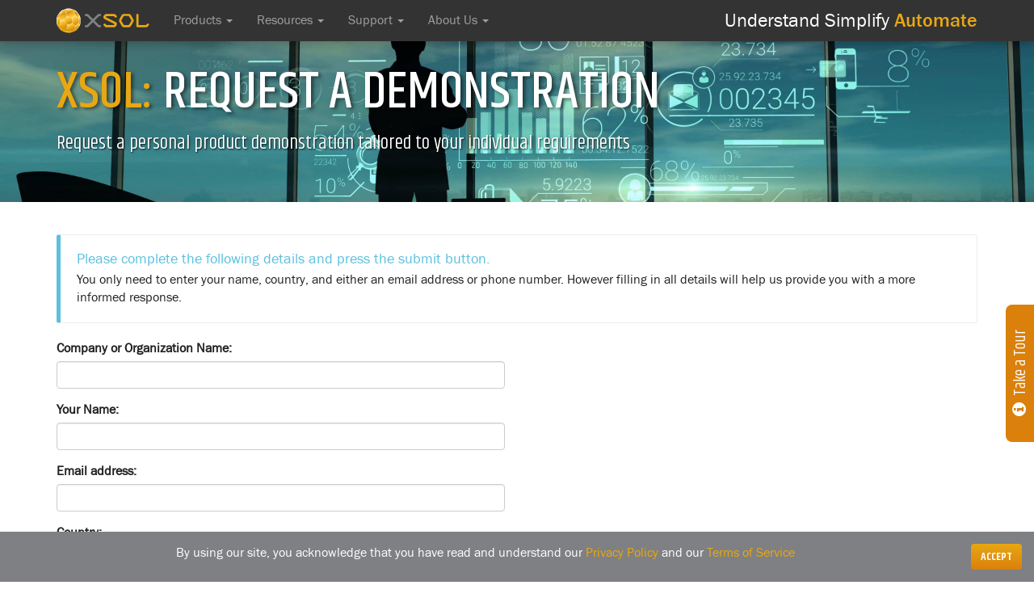

--- FILE ---
content_type: text/html; charset=utf-8
request_url: https://www.xsol.com/contactdetails/demo
body_size: 11994
content:


<!DOCTYPE html>
<html lang="en">
<head>
    <meta charset="utf-8">
    <meta http-equiv="X-UA-Compatible" content="IE=edge">
    <meta name="viewport" content="width=device-width, initial-scale=1">
    <title>Request a Demo &middot; XSOL</title>
    <meta name="description" content="How to request a personal demonstration tailored to your individual requirements.">
    <meta name="keywords" content="xpert, demonstration, personal, tailored">
    <link rel="canonical" href="https://www.xsol.com/contactdetails/demo">
    <link rel="shortcut icon" href="/favicon.ico">
    <link rel="stylesheet" href="//maxcdn.bootstrapcdn.com/bootstrap/3.3.6/css/bootstrap.min.css">
    <link rel="stylesheet" href="//maxcdn.bootstrapcdn.com/font-awesome/4.6.1/css/font-awesome.min.css">
    <link rel="stylesheet" href="https://fonts.googleapis.com/css?family=Khand:400,500,600" type="text/css">
    <link rel="stylesheet" href="/css/animate.min.css">
    <link rel="stylesheet" href="/css/common.min.css?v=4.0">
    <link rel="dns-prefetch" href="https://code.jquery.com">
    <link rel="dns-prefetch" href="https://maxcdn.bootstrapcdn.com">
    <link rel="dns-prefetch" href="https://cdnjs.cloudflare.com">
    <link rel="prefetch" href="/images/header-now.jpg">
    
    <!-- HTML5 shim and Respond.js IE8 support of HTML5 elements and media queries -->
    <!--[if lt IE 9]>
        <script src="https://oss.maxcdn.com/html5shiv/3.7.2/html5shiv.min.js"></script>
        <script src="https://oss.maxcdn.com/respond/1.4.2/respond.min.js"></script>
    <![endif]-->
    <script type="text/javascript">!function(T,l,y){var S=T.location,u="script",k="instrumentationKey",D="ingestionendpoint",C="disableExceptionTracking",E="ai.device.",I="toLowerCase",b="crossOrigin",w="POST",e="appInsightsSDK",t=y.name||"appInsights";(y.name||T[e])&&(T[e]=t);var n=T[t]||function(d){var g=!1,f=!1,m={initialize:!0,queue:[],sv:"4",version:2,config:d};function v(e,t){var n={},a="Browser";return n[E+"id"]=a[I](),n[E+"type"]=a,n["ai.operation.name"]=S&&S.pathname||"_unknown_",n["ai.internal.sdkVersion"]="javascript:snippet_"+(m.sv||m.version),{time:function(){var e=new Date;function t(e){var t=""+e;return 1===t.length&&(t="0"+t),t}return e.getUTCFullYear()+"-"+t(1+e.getUTCMonth())+"-"+t(e.getUTCDate())+"T"+t(e.getUTCHours())+":"+t(e.getUTCMinutes())+":"+t(e.getUTCSeconds())+"."+((e.getUTCMilliseconds()/1e3).toFixed(3)+"").slice(2,5)+"Z"}(),iKey:e,name:"Microsoft.ApplicationInsights."+e.replace(/-/g,"")+"."+t,sampleRate:100,tags:n,data:{baseData:{ver:2}}}}var h=d.url||y.src;if(h){function a(e){var t,n,a,i,r,o,s,c,p,l,u;g=!0,m.queue=[],f||(f=!0,t=h,s=function(){var e={},t=d.connectionString;if(t)for(var n=t.split(";"),a=0;a<n.length;a++){var i=n[a].split("=");2===i.length&&(e[i[0][I]()]=i[1])}if(!e[D]){var r=e.endpointsuffix,o=r?e.location:null;e[D]="https://"+(o?o+".":"")+"dc."+(r||"services.visualstudio.com")}return e}(),c=s[k]||d[k]||"",p=s[D],l=p?p+"/v2/track":config.endpointUrl,(u=[]).push((n="SDK LOAD Failure: Failed to load Application Insights SDK script (See stack for details)",a=t,i=l,(o=(r=v(c,"Exception")).data).baseType="ExceptionData",o.baseData.exceptions=[{typeName:"SDKLoadFailed",message:n.replace(/\./g,"-"),hasFullStack:!1,stack:n+"\nSnippet failed to load ["+a+"] -- Telemetry is disabled\nHelp Link: https://go.microsoft.com/fwlink/?linkid=2128109\nHost: "+(S&&S.pathname||"_unknown_")+"\nEndpoint: "+i,parsedStack:[]}],r)),u.push(function(e,t,n,a){var i=v(c,"Message"),r=i.data;r.baseType="MessageData";var o=r.baseData;return o.message='AI (Internal): 99 message:"'+("SDK LOAD Failure: Failed to load Application Insights SDK script (See stack for details) ("+n+")").replace(/\"/g,"")+'"',o.properties={endpoint:a},i}(0,0,t,l)),function(e,t){if(JSON){var n=T.fetch;if(n&&!y.useXhr)n(t,{method:w,body:JSON.stringify(e),mode:"cors"});else if(XMLHttpRequest){var a=new XMLHttpRequest;a.open(w,t),a.setRequestHeader("Content-type","application/json"),a.send(JSON.stringify(e))}}}(u,l))}function i(e,t){f||setTimeout(function(){!t&&m.core||a()},500)}var e=function(){var n=l.createElement(u);n.src=h;var e=y[b];return!e&&""!==e||"undefined"==n[b]||(n[b]=e),n.onload=i,n.onerror=a,n.onreadystatechange=function(e,t){"loaded"!==n.readyState&&"complete"!==n.readyState||i(0,t)},n}();y.ld<0?l.getElementsByTagName("head")[0].appendChild(e):setTimeout(function(){l.getElementsByTagName(u)[0].parentNode.appendChild(e)},y.ld||0)}try{m.cookie=l.cookie}catch(p){}function t(e){for(;e.length;)!function(t){m[t]=function(){var e=arguments;g||m.queue.push(function(){m[t].apply(m,e)})}}(e.pop())}var n="track",r="TrackPage",o="TrackEvent";t([n+"Event",n+"PageView",n+"Exception",n+"Trace",n+"DependencyData",n+"Metric",n+"PageViewPerformance","start"+r,"stop"+r,"start"+o,"stop"+o,"addTelemetryInitializer","setAuthenticatedUserContext","clearAuthenticatedUserContext","flush"]),m.SeverityLevel={Verbose:0,Information:1,Warning:2,Error:3,Critical:4};var s=(d.extensionConfig||{}).ApplicationInsightsAnalytics||{};if(!0!==d[C]&&!0!==s[C]){method="onerror",t(["_"+method]);var c=T[method];T[method]=function(e,t,n,a,i){var r=c&&c(e,t,n,a,i);return!0!==r&&m["_"+method]({message:e,url:t,lineNumber:n,columnNumber:a,error:i}),r},d.autoExceptionInstrumented=!0}return m}(y.cfg);(T[t]=n).queue&&0===n.queue.length&&n.trackPageView({})}(window,document,{
src: "https://az416426.vo.msecnd.net/scripts/b/ai.2.min.js",
cfg: { 
    instrumentationKey: '68f67eed-d1e9-4b16-87e0-10299f28093e'
}});
    </script>
    
    <script type="application/ld+json">
        [
        {
        "@context": "http://schema.org",
        "@type": "WebPage",
        "copyrightYear": 2019,
        "copyrightHolder": {
        "@type": "Organization",
        "name": "XSOL Limited"
        }
        }]
    </script>
</head>
<body id="content">
    <script>
            (function (i, s, o, g, r, a, m) {
                i['GoogleAnalyticsObject'] = r; i[r] = i[r] || function () {
                    (i[r].q = i[r].q || []).push(arguments)
                }, i[r].l = 1 * new Date(); a = s.createElement(o),
                m = s.getElementsByTagName(o)[0]; a.async = 1; a.src = g; m.parentNode.insertBefore(a, m)
            })(window, document, 'script', '//www.google-analytics.com/analytics.js', 'ga');

            ga('create', 'UA-56377941-1', 'auto');
            ga('send', 'pageview');

    </script>
    <header id="mainheader">
        
    
<div class="container">
    <h1> <span class="highlight">XSOL: </span>  Request a Demonstration</h1>
    <p class="description">Request a personal product demonstration tailored to your individual requirements</p>
</div>


        <nav class="navbar navbar-xsol navbar-fixed-top">
    <div class="container">
        <div class="navbar-header">
            <button type="button" class="navbar-toggle collapsed" data-toggle="collapse" data-target="#main-menu">
                <span class="sr-only">Toggle navigation</span>
                <span class="icon-bar"></span>
                <span class="icon-bar"></span>
                <span class="icon-bar"></span>
            </button>
            <a class="navbar-brand" href="/"><img src="/images/xsol-logo-horz.png" draggable="false" alt="XSOL Logo" /></a>
        </div>
        <div id="main-menu" class="collapse navbar-collapse">
            <ul class="nav navbar-nav">
                <li class="dropdown">
                    <a href="#" class="dropdown-toggle" data-toggle="dropdown">Products <span class="caret"></span></a>
                    <ul class="dropdown-menu" role="menu">
                        <li ><a href="/tours">Take an on-line guided Tour</a></li>
                        <li class="active"><a href="/contactdetails/demo">Request a demonstration</a></li>
                        <li ><a href="/contactdetails/quote">Request a quote</a></li>
                        <li ><a href="/contactdetails/xpert">Schedule a call with an Xpert</a></li>
                        <li class="divider"></li>
                        <li ><a href="/pricing">Product Pricing &amp; Services</a></li>
                    </ul>
                </li>
                <li class="dropdown">
                    <a href="#" class="dropdown-toggle" data-toggle="dropdown">Resources <span class="caret"></span></a>
                    <ul class="dropdown-menu" role="menu">
                        <li ><a href="/articles">Stories of success using XSOL</a></li>
                        <li><a href="https://blogs.xsol.com">Thought Leadership Articles</a></li>
                        <li ><a href="/systemimplementation">Successful System Implementation</a></li>
                        <li class="divider"></li>
                        <li ><a href="/partners">Find a Partner</a></li>
                        <li ><a href="/customers">Who is using XSOL?</a></li>
                    </ul>
                </li>
                <li class="dropdown">
                    <a href="#" class="dropdown-toggle" data-toggle="dropdown">Support <span class="caret"></span></a>
                    <ul class="dropdown-menu" role="menu">
                        <li ><a href="/training">Training &amp; Implementation</a></li>
                        <li ><a href="/videos">Training Videos</a></li>
                        <li class="divider"></li>
                        <li ><a href="/contact">Contact Support</a></li>
                    </ul>
                </li>
                <li class="dropdown">
                    <a href="#" class="dropdown-toggle" data-toggle="dropdown">About Us <span class="caret"></span></a>
                    <ul class="dropdown-menu" role="menu">
                        <li ><a href="/about">Our Vision &amp; Team</a></li>
                        <li class="divider"></li>
                        <li ><a href="/contact">Contact Details</a></li>
                    </ul>
                </li>
            </ul>
            <div class="navbar-header navbar-right hidden-sm">
                <p class="navbar-biline">Understand Simplify <span>Automate</span></p>
            </div>
        </div>
    </div>
</nav>


        <!--[if lt IE 10]>
        <div class="alert alert-warning alert-dismissible remove-bottom-margin" role="alert">
            <button type="button" class="close" data-dismiss="alert"><span aria-hidden="true">&times;</span><span class="sr-only">Close</span></button>
            <strong>Unsupported browser.</strong> Some features of our site won’t work for you. If you can, we’d suggest <a href="http://browsehappy.com/" target="_blank">upgrading to a modern web browser</a> like the latest versions of Edge, Chrome, Firefox or Internet Explorer.
        </div>
        <![endif]-->
        

    <div id="cookieConsent" class="alert alert-xsol remove-bottom-margin fixed-bottom" role="alert">
        <div>By using our site, you acknowledge that you have read and understand our <a href="/privacy">Privacy Policy</a>&nbsp;and our&nbsp;<a href="/terms">Terms of Service</a></div>
        <div>
            <button type="button" class="btn btn-primary" data-dismiss="alert" aria-label="Close" data-cookie-string=".AspNet.Consent=yes; expires=Sat, 16 Jan 2027 11:22:31 GMT; path=/; secure; samesite=none">
                <span aria-hidden="true">Accept</span>
            </button>
        </div>
    </div>
    <script>
        (function () {
            var button = document.querySelector("#cookieConsent button[data-cookie-string]");
            button.addEventListener("click", function (event) {
                document.cookie = button.dataset.cookieString;
            }, false);
        })();
    </script>

    </header>
    <main>
        



<section class="container maincontent">
            <div class="bs-callout bs-callout-info">
                <h2>Please complete the following details and press the submit button.</h2>
                <p>You only need to enter your name, country, and either an email address or phone number. However filling in all details will help us provide you with a more informed response.</p>
            </div>
        <form method="post" action="/contactdetails">
            <input type="hidden" name="requesttype" value="Demo" />
            <input type="hidden" name="referingurl" value="https://www.xsol.com" />

            <div class="row">
                <div class="col-xs-12 col-sm-6">
                    <div class="form-group ">
                        <label class="control-label" for="CompanyName">Company or Organization Name:</label>
                        <input class="form-control text-box single-line" data-val="true" data-val-length="A minimum of 2 characters is required." data-val-length-max="40" data-val-length-min="2" id="CompanyName" maxlength="40" name="CompanyName" type="text" value="" />
                    </div>
                </div>
            </div>

            <div class="row">
                <div class="col-xs-12 col-sm-6">
                    <div class="form-group ">
                        <label class="control-label" for="Name">Your Name:</label>
                        <input class="form-control text-box single-line" data-val="true" data-val-length="A minimum of 2 characters is required." data-val-length-max="40" data-val-length-min="2" data-val-required="You must enter your name. (Minimum 2 characters)." id="Name" maxlength="40" name="Name" type="text" value="" />
                    </div>
                </div>
            </div>

            <div class="row">
                <div class="col-xs-12 col-sm-6">
                    <div class="form-group ">
                        <label class="control-label" for="EmailAddress">Email address:</label>
                        <input class="form-control text-box single-line" id="EmailAddress" name="EmailAddress" type="email" value="" />
                    </div>
                </div>
            </div>

            <div class="row">
                <div class="col-xs-12 col-sm-6">
                    <div class="form-group ">
                        <label class="control-label" for="CountryCodeId">Country:</label>
                        <select class="form-control" data-val="true" data-val-required="You must select your country." id="CountryCodeId" name="CountryCodeId"><option value="">Select...</option>
<option value="1">USA (&#x2B;1)</option>
<option value="2">UK (&#x2B;44)</option>
<option value="3">Australia (&#x2B;61)</option>
<option value="4">New Zealand (&#x2B;64)</option>
<optgroup label="Other Countries">
<option value="5">Algeria (&#x2B;213)</option>
<option value="6">Andorra (&#x2B;376)</option>
<option value="7">Angola (&#x2B;244)</option>
<option value="8">Anguilla (&#x2B;1264)</option>
<option value="9">Antigua &amp; Barbuda (&#x2B;1268)</option>
<option value="10">Argentina (&#x2B;54)</option>
<option value="11">Armenia (&#x2B;374)</option>
<option value="12">Aruba (&#x2B;297)</option>
<option value="13">Austria (&#x2B;43)</option>
<option value="14">Azerbaijan (&#x2B;994)</option>
<option value="15">Bahamas (&#x2B;1242)</option>
<option value="16">Bahrain (&#x2B;973)</option>
<option value="17">Bangladesh (&#x2B;880)</option>
<option value="18">Barbados (&#x2B;1246)</option>
<option value="19">Belarus (&#x2B;375)</option>
<option value="20">Belgium (&#x2B;32)</option>
<option value="21">Belize (&#x2B;501)</option>
<option value="22">Benin (&#x2B;229)</option>
<option value="23">Bermuda (&#x2B;1441)</option>
<option value="24">Bhutan (&#x2B;975)</option>
<option value="25">Bolivia (&#x2B;591)</option>
<option value="26">Bosnia Herzegovina (&#x2B;387)</option>
<option value="27">Botswana (&#x2B;267)</option>
<option value="28">Brazil (&#x2B;55)</option>
<option value="29">Brunei (&#x2B;673)</option>
<option value="30">Bulgaria (&#x2B;359)</option>
<option value="31">Burkina Faso (&#x2B;226)</option>
<option value="32">Burundi (&#x2B;257)</option>
<option value="33">Cambodia (&#x2B;855)</option>
<option value="34">Cameroon (&#x2B;237)</option>
<option value="35">Canada (&#x2B;1)</option>
<option value="36">Cape Verde Islands (&#x2B;238)</option>
<option value="37">Cayman Islands (&#x2B;1345)</option>
<option value="38">Central African Republic (&#x2B;236)</option>
<option value="39">Chile (&#x2B;56)</option>
<option value="40">China (&#x2B;86)</option>
<option value="41">Colombia (&#x2B;57)</option>
<option value="42">Comoros (&#x2B;269)</option>
<option value="43">Congo (&#x2B;242)</option>
<option value="44">Cook Islands (&#x2B;682)</option>
<option value="45">Costa Rica (&#x2B;506)</option>
<option value="46">Croatia (&#x2B;385)</option>
<option value="47">Cuba (&#x2B;53)</option>
<option value="48">Cyprus North (&#x2B;90392)</option>
<option value="49">Cyprus South (&#x2B;357)</option>
<option value="50">Czech Republic (&#x2B;42)</option>
<option value="51">Denmark (&#x2B;45)</option>
<option value="52">Djibouti (&#x2B;253)</option>
<option value="53">Dominica (&#x2B;1809)</option>
<option value="54">Dominican Republic (&#x2B;1809)</option>
<option value="55">Ecuador (&#x2B;593)</option>
<option value="56">Egypt (&#x2B;20)</option>
<option value="57">El Salvador (&#x2B;503)</option>
<option value="58">Equatorial Guinea (&#x2B;240)</option>
<option value="59">Eritrea (&#x2B;291)</option>
<option value="60">Estonia (&#x2B;372)</option>
<option value="61">Ethiopia (&#x2B;251)</option>
<option value="62">Falkland Islands (&#x2B;500)</option>
<option value="63">Faroe Islands (&#x2B;298)</option>
<option value="64">Fiji (&#x2B;679)</option>
<option value="65">Finland (&#x2B;358)</option>
<option value="66">France (&#x2B;33)</option>
<option value="67">French Guiana (&#x2B;594)</option>
<option value="68">French Polynesia (&#x2B;689)</option>
<option value="69">Gabon (&#x2B;241)</option>
<option value="70">Gambia (&#x2B;220)</option>
<option value="71">Georgia (&#x2B;7880)</option>
<option value="72">Germany (&#x2B;49)</option>
<option value="73">Ghana (&#x2B;233)</option>
<option value="74">Gibraltar (&#x2B;350)</option>
<option value="75">Greece (&#x2B;30)</option>
<option value="76">Greenland (&#x2B;299)</option>
<option value="77">Grenada (&#x2B;1473)</option>
<option value="78">Guadeloupe (&#x2B;590)</option>
<option value="79">Guam (&#x2B;671)</option>
<option value="80">Guatemala (&#x2B;502)</option>
<option value="81">Guinea (&#x2B;224)</option>
<option value="82">Guinea - Bissau (&#x2B;245)</option>
<option value="83">Guyana (&#x2B;592)</option>
<option value="84">Haiti (&#x2B;509)</option>
<option value="85">Honduras (&#x2B;504)</option>
<option value="86">Hong Kong (&#x2B;852)</option>
<option value="87">Hungary (&#x2B;36)</option>
<option value="88">Iceland (&#x2B;354)</option>
<option value="89">India (&#x2B;91)</option>
<option value="90">Indonesia (&#x2B;62)</option>
<option value="91">Iran (&#x2B;98)</option>
<option value="92">Iraq (&#x2B;964)</option>
<option value="93">Ireland (&#x2B;353)</option>
<option value="94">Israel (&#x2B;972)</option>
<option value="95">Italy (&#x2B;39)</option>
<option value="96">Jamaica (&#x2B;1876)</option>
<option value="97">Japan (&#x2B;81)</option>
<option value="98">Jordan (&#x2B;962)</option>
<option value="99">Kazakhstan (&#x2B;7)</option>
<option value="100">Kenya (&#x2B;254)</option>
<option value="101">Kiribati (&#x2B;686)</option>
<option value="102">Korea North (&#x2B;850)</option>
<option value="103">Korea South (&#x2B;82)</option>
<option value="104">Kuwait (&#x2B;965)</option>
<option value="105">Kyrgyzstan (&#x2B;996)</option>
<option value="106">Laos (&#x2B;856)</option>
<option value="107">Latvia (&#x2B;371)</option>
<option value="108">Lebanon (&#x2B;961)</option>
<option value="109">Lesotho (&#x2B;266)</option>
<option value="110">Liberia (&#x2B;231)</option>
<option value="111">Libya (&#x2B;218)</option>
<option value="112">Liechtenstein (&#x2B;417)</option>
<option value="113">Lithuania (&#x2B;370)</option>
<option value="114">Luxembourg (&#x2B;352)</option>
<option value="115">Macao (&#x2B;853)</option>
<option value="116">Macedonia (&#x2B;389)</option>
<option value="117">Madagascar (&#x2B;261)</option>
<option value="118">Malawi (&#x2B;265)</option>
<option value="119">Malaysia (&#x2B;60)</option>
<option value="120">Maldives (&#x2B;960)</option>
<option value="121">Mali (&#x2B;223)</option>
<option value="122">Malta (&#x2B;356)</option>
<option value="123">Marshall Islands (&#x2B;692)</option>
<option value="124">Martinique (&#x2B;596)</option>
<option value="125">Mauritania (&#x2B;222)</option>
<option value="126">Mayotte (&#x2B;269)</option>
<option value="127">Mexico (&#x2B;52)</option>
<option value="128">Micronesia (&#x2B;691)</option>
<option value="129">Moldova (&#x2B;373)</option>
<option value="130">Monaco (&#x2B;377)</option>
<option value="131">Mongolia (&#x2B;976)</option>
<option value="132">Montserrat (&#x2B;1664)</option>
<option value="133">Morocco (&#x2B;212)</option>
<option value="134">Mozambique (&#x2B;258)</option>
<option value="135">Myanmar (&#x2B;95)</option>
<option value="136">Namibia (&#x2B;264)</option>
<option value="137">Nauru (&#x2B;674)</option>
<option value="138">Nepal (&#x2B;977)</option>
<option value="139">Netherlands (&#x2B;31)</option>
<option value="140">New Caledonia (&#x2B;687)</option>
<option value="141">Nicaragua (&#x2B;505)</option>
<option value="142">Niger (&#x2B;227)</option>
<option value="143">Nigeria (&#x2B;234)</option>
<option value="144">Niue (&#x2B;683)</option>
<option value="145">Norfolk Islands (&#x2B;672)</option>
<option value="146">Northern Marianas (&#x2B;670)</option>
<option value="147">Norway (&#x2B;47)</option>
<option value="148">Oman (&#x2B;968)</option>
<option value="149">Palau (&#x2B;680)</option>
<option value="150">Panama (&#x2B;507)</option>
<option value="151">Papua New Guinea (&#x2B;675)</option>
<option value="152">Paraguay (&#x2B;595)</option>
<option value="153">Peru (&#x2B;51)</option>
<option value="154">Philippines (&#x2B;63)</option>
<option value="155">Poland (&#x2B;48)</option>
<option value="156">Portugal (&#x2B;351)</option>
<option value="157">Puerto Rico (&#x2B;1787)</option>
<option value="158">Qatar (&#x2B;974)</option>
<option value="159">Reunion (&#x2B;262)</option>
<option value="160">Romania (&#x2B;40)</option>
<option value="161">Russia (&#x2B;7)</option>
<option value="162">Rwanda (&#x2B;250)</option>
<option value="163">San Marino (&#x2B;378)</option>
<option value="164">Sao Tome &amp; Principe (&#x2B;239)</option>
<option value="165">Saudi Arabia (&#x2B;966)</option>
<option value="166">Senegal (&#x2B;221)</option>
<option value="167">Serbia (&#x2B;381)</option>
<option value="168">Seychelles (&#x2B;248)</option>
<option value="169">Sierra Leone (&#x2B;232)</option>
<option value="170">Singapore (&#x2B;65)</option>
<option value="171">Slovak Republic (&#x2B;421)</option>
<option value="172">Slovenia (&#x2B;386)</option>
<option value="173">Solomon Islands (&#x2B;677)</option>
<option value="174">Somalia (&#x2B;252)</option>
<option value="175">South Africa (&#x2B;27)</option>
<option value="176">Spain (&#x2B;34)</option>
<option value="177">Sri Lanka (&#x2B;94)</option>
<option value="178">St. Helena (&#x2B;290)</option>
<option value="179">St. Kitts (&#x2B;1869)</option>
<option value="180">St. Lucia (&#x2B;1758)</option>
<option value="181">Sudan (&#x2B;249)</option>
<option value="182">Suriname (&#x2B;597)</option>
<option value="183">Swaziland (&#x2B;268)</option>
<option value="184">Sweden (&#x2B;46)</option>
<option value="185">Switzerland (&#x2B;41)</option>
<option value="186">Syria (&#x2B;963)</option>
<option value="187">Taiwan (&#x2B;886)</option>
<option value="188">Tajikstan (&#x2B;7)</option>
<option value="189">Thailand (&#x2B;66)</option>
<option value="190">Togo (&#x2B;228)</option>
<option value="191">Tonga (&#x2B;676)</option>
<option value="192">Trinidad &amp; Tobago (&#x2B;1868)</option>
<option value="193">Tunisia (&#x2B;216)</option>
<option value="194">Turkey (&#x2B;90)</option>
<option value="195">Turkmenistan (&#x2B;7)</option>
<option value="196">Turkmenistan (&#x2B;993)</option>
<option value="197">Turks &amp; Caicos Islands (&#x2B;1649)</option>
<option value="198">Tuvalu (&#x2B;688)</option>
<option value="199">Uganda (&#x2B;256)</option>
<option value="200">Ukraine (&#x2B;380)</option>
<option value="201">United Arab Emirates (&#x2B;971)</option>
<option value="202">Uruguay (&#x2B;598)</option>
<option value="203">Uzbekistan (&#x2B;7)</option>
<option value="204">Vanuatu (&#x2B;678)</option>
<option value="205">Vatican City (&#x2B;379)</option>
<option value="206">Venezuela (&#x2B;58)</option>
<option value="207">Vietnam (&#x2B;84)</option>
<option value="208">Virgin Islands - British (&#x2B;1284)</option>
<option value="209">Virgin Islands - US (&#x2B;1340)</option>
<option value="210">Wallis &amp; Futuna (&#x2B;681)</option>
<option value="211">Yemen (North)(&#x2B;969)</option>
<option value="212">Yemen (South)(&#x2B;967)</option>
<option value="213">Zambia (&#x2B;260)</option>
<option value="214">Zimbabwe (&#x2B;263)</option>
</optgroup>
</select>
                    </div>
                </div>
            </div>

            <div class="row">
                <div class="col-xs-12 col-sm-6">
                    <div class="form-group ">
                        <label class="control-label" for="PhoneNumber">Phone Number:</label>
                        <input class="form-control text-box single-line" data-val="true" data-val-phone="The Phone Number: field is not a valid phone number." id="PhoneNumber" name="PhoneNumber" type="tel" value="" />
                    </div>
                </div>
            </div>

                <div class="row">
                    <div class="col-xs-12 col-sm-6">
                        <div class="form-group">
                            <label class="control-label" for="Size">Company Size:</label>
                            <select class="form-control" id="Size" name="Size">
                                <option value="">Select...</option>
                            <option value="0">1-30 employees</option>
<option value="1">31-150 employees</option>
<option value="2">151-500 employees</option>
<option value="3">501-1200 employees</option>
<option value="4">More than 1201 employees</option>
</select>
                        </div>
                    </div>
                </div>
                <div class="row">
                    <div class="col-xs-12 col-sm-6">
                        <div class="form-group">
                            <label for="DesiredOutcomes">Your Desired Outcome(s):</label>
                                <div class="checkbox">
                                    <label>
                                        <input name="DesiredOutcomes" type="checkbox" value="0"  /> Standardize procedures throughout your organization
                                    </label>
                                </div>
                                <div class="checkbox">
                                    <label>
                                        <input name="DesiredOutcomes" type="checkbox" value="1"  /> Introduce new systems and methods (ERP, SCORE etc.)
                                    </label>
                                </div>
                                <div class="checkbox">
                                    <label>
                                        <input name="DesiredOutcomes" type="checkbox" value="2"  /> Identify/eliminate waste and redundant activity (LEAN)
                                    </label>
                                </div>
                                <div class="checkbox">
                                    <label>
                                        <input name="DesiredOutcomes" type="checkbox" value="3"  /> Training/Induction - Up-to-date &amp; comprehensive materials
                                    </label>
                                </div>
                                <div class="checkbox">
                                    <label>
                                        <input name="DesiredOutcomes" type="checkbox" value="4"  /> Compliance to regulations (ISO, SOX, FDA, MMOG etc.)
                                    </label>
                                </div>
                                <div class="checkbox">
                                    <label>
                                        <input name="DesiredOutcomes" type="checkbox" value="5"  /> Change Management - Plan, cost, trial and support
                                    </label>
                                </div>
                                <div class="checkbox">
                                    <label>
                                        <input name="DesiredOutcomes" type="checkbox" value="6"  /> Operational plans - created from new exec strategies
                                    </label>
                                </div>
                        </div>
                    </div>
                </div>

            <div class="row">
                <div class="col-xs-12 col-sm-6">
                    <div class="form-group">
                        <label class="control-label" for="Comment">Any additional information you would like to add:</label>
                        <textarea class="form-control bodytext" id="Comment" name="Comment" rows="6">
</textarea>
                    </div>
                </div>
            </div>

            <div class="row">
                <div class="col-xs-12 col-sm-6">
                    <div class="form-group ">
                        <label class="control-label" for="RecaptchaResponse">Respond to the anti-spam challenge:</label>
                        
<div id="57498c42-e700-4d15-9971-0116ea7893c8" class="g-recaptcha" data-sitekey="6Lfn6fkSAAAAAPCZehDQM86sdNiDwtYn1bFWrca8"   ></div>
<script>
	function _57498c42_e700_4d15_9971_0116ea7893c8() {
		if (typeof grecaptcha !== 'undefined')
			grecaptcha.render('57498c42-e700-4d15-9971-0116ea7893c8', {
				'sitekey' : '6Lfn6fkSAAAAAPCZehDQM86sdNiDwtYn1bFWrca8',
				'theme' : 'light',
															})
	}
</script>
<script   src="https://www.google.com/recaptcha/api.js?onload=_57498c42_e700_4d15_9971_0116ea7893c8&render=explicit&hl=en" async defer></script>
                    </div>
                </div>
            </div>
            <button class="btn btn-primary btn-xl" type="submit" name="Submit" value="Send">Submit</button>
        <input name="__RequestVerificationToken" type="hidden" value="CfDJ8C7MQ1IAznRMl7SOxt5MupSbefBV_Mc_MvL6NKnZq1Z7GfnqjbWK6PD8M0kyUL-U7meGRipMMQ0Kq4zhmOAvNzgyL4gyPl_v_RQL7hR_J3GhcMzAzWGa7R71aI6kJGzcmPh9oPpCOfo2o8UQXEtEyew" /></form>
</section>
    </main>
    <aside>
    <div id="contact-tab" class="contact-tab"><p class="text-center"><i class="fa fa-info-circle" aria-hidden="true"></i>&nbsp;&nbsp;Take a Tour</p></div>
    <div id="contact-content" class="contact-content">
        <div class="header">
            <h2>How can we help?</h2>
            <i id="contact-content-close" class="fa fa-close closebutton"></i>
        </div>
        <div class="main">
            <div class="entry">
                <a class="imagelink" href="/tours"><img class="img-responsive img-circle" src="/images/tour.jpg" alt="Image for on-line tour"></a>
                <p><a href="/tours">Take an online guided tour</a> to get a glimpse of what is possible.</p>
            </div>
                <div class="entry">
                    <a class="imagelink" href="/contactdetails/Demo"><img class="img-responsive img-circle" src="/images/demonstration.jpg" alt="Image for demonstration"></a>
                    <p><a href="/contactdetails/Xpert">Request a demonstration</a> personalized for you.</p>
                </div>
            <hr />
            <p><i class="fa fa-envelope" aria-hidden="true"></i>&nbsp;&nbsp;Or you can email us at <a href="mailto:enquiry@xsol.com?subject=Website%20Enquiry">enquiry@xsol.com</a></p>
        </div>
    </div>
</aside>

    <footer class="footer">
    <nav class="footer-middle">
        <div class="container">
            <div class="row">
                <div class="col-sm-3 footerlinks">
                    <p>Products</p>
                    <ul>
                        <li><a href="/tours">Take an on-line guided Tour</a></li>
                        <li><a href="/contactdetails/demo">Request a personalized demonstration</a></li>
                        <li><a href="/contactdetails/xpert">Schedule a call with an Xpert</a></li>
                    </ul>
                </div>
                <div class="col-sm-3 footerlinks">
                    <p>Resources</p>
                    <ul>
                        <li><a href="/articles">Stories of success using XSOL</a></li>
                        <li><a href="https://blogs.xsol.com">Thought Leadership Articles</a></li>
                        <li><a href="/systemimplementation">Successful System Implementation</a></li>
                        <li><a href="/customers">Who is using XSOL?</a></li>
                        <li><a href="/partners">Find a Partner</a></li>

                    </ul>
                </div>
                <div class="col-sm-3 footerlinks">
                    <p>Sales &amp; Support</p>
                    <ul>
                        <li><a href="/pricing">Pricing and Services</a></li>
                        <li><a href="/contactdetails/quote">Request a quote</a></li>
                        <li><a href="/training">Training and Implementation</a></li>
                        <li><a href="/videos">Training Videos</a></li>
                    </ul>
                </div>
                <div class="col-sm-3 footerlinks">
                    <p>About XSOL</p>
                    <ul>
                        <li><a href="/about">Our Vision &amp; Team</a></li>
                        <li><a href="/contact">Contact Details</a></li>
                    </ul>
                    <a class="social" href="//facebook.com/xsolltd"><i class="fa fa-2x fa-facebook-official"></i></a>
                    <a class="social" href="//www.linkedin.com/company/150859"><i class="fa fa-2x fa-linkedin-square"></i></a>
                    <a class="social" href="//www.youtube.com/user/XSOLbpm"><i class="fa fa-2x fa-youtube-square"></i></a>
                    <a class="social" href="mailto:enquiry@xsol.com?subject=Website%20Enquiry"><i class="fa fa-2x fa-envelope"></i></a>
                </div>
            </div>
        </div>
    </nav>

    <div class="footer-bottom">
        <div class="container">
            <div class="copyright">&copy;2023 XSOL Limited. All Rights Reserved &nbsp;&nbsp;|&nbsp;&nbsp; <a href="/terms">Terms</a>&nbsp;&nbsp;|&nbsp;&nbsp; <a href="/privacy">Privacy Policy</a></div>
        </div>
    </div>
</footer>


    
    
        <script type="text/javascript" src="https://code.jquery.com/jquery-1.12.0.min.js" integrity="sha256-Xxq2X+KtazgaGuA2cWR1v3jJsuMJUozyIXDB3e793L8=" crossorigin="anonymous"></script>
        <script type="text/javascript" src="https://maxcdn.bootstrapcdn.com/bootstrap/3.3.6/js/bootstrap.min.js"></script>
        <script src="/js/common.min.js?v=2.0"></script>
    
    <script src="https://cdnjs.cloudflare.com/ajax/libs/jquery-easing/1.3/jquery.easing.min.js"></script>
    
</body>
</html>


--- FILE ---
content_type: text/html; charset=utf-8
request_url: https://www.google.com/recaptcha/api2/anchor?ar=1&k=6Lfn6fkSAAAAAPCZehDQM86sdNiDwtYn1bFWrca8&co=aHR0cHM6Ly93d3cueHNvbC5jb206NDQz&hl=en&v=PoyoqOPhxBO7pBk68S4YbpHZ&theme=light&size=normal&anchor-ms=20000&execute-ms=30000&cb=h8p96j5kyh1q
body_size: 49470
content:
<!DOCTYPE HTML><html dir="ltr" lang="en"><head><meta http-equiv="Content-Type" content="text/html; charset=UTF-8">
<meta http-equiv="X-UA-Compatible" content="IE=edge">
<title>reCAPTCHA</title>
<style type="text/css">
/* cyrillic-ext */
@font-face {
  font-family: 'Roboto';
  font-style: normal;
  font-weight: 400;
  font-stretch: 100%;
  src: url(//fonts.gstatic.com/s/roboto/v48/KFO7CnqEu92Fr1ME7kSn66aGLdTylUAMa3GUBHMdazTgWw.woff2) format('woff2');
  unicode-range: U+0460-052F, U+1C80-1C8A, U+20B4, U+2DE0-2DFF, U+A640-A69F, U+FE2E-FE2F;
}
/* cyrillic */
@font-face {
  font-family: 'Roboto';
  font-style: normal;
  font-weight: 400;
  font-stretch: 100%;
  src: url(//fonts.gstatic.com/s/roboto/v48/KFO7CnqEu92Fr1ME7kSn66aGLdTylUAMa3iUBHMdazTgWw.woff2) format('woff2');
  unicode-range: U+0301, U+0400-045F, U+0490-0491, U+04B0-04B1, U+2116;
}
/* greek-ext */
@font-face {
  font-family: 'Roboto';
  font-style: normal;
  font-weight: 400;
  font-stretch: 100%;
  src: url(//fonts.gstatic.com/s/roboto/v48/KFO7CnqEu92Fr1ME7kSn66aGLdTylUAMa3CUBHMdazTgWw.woff2) format('woff2');
  unicode-range: U+1F00-1FFF;
}
/* greek */
@font-face {
  font-family: 'Roboto';
  font-style: normal;
  font-weight: 400;
  font-stretch: 100%;
  src: url(//fonts.gstatic.com/s/roboto/v48/KFO7CnqEu92Fr1ME7kSn66aGLdTylUAMa3-UBHMdazTgWw.woff2) format('woff2');
  unicode-range: U+0370-0377, U+037A-037F, U+0384-038A, U+038C, U+038E-03A1, U+03A3-03FF;
}
/* math */
@font-face {
  font-family: 'Roboto';
  font-style: normal;
  font-weight: 400;
  font-stretch: 100%;
  src: url(//fonts.gstatic.com/s/roboto/v48/KFO7CnqEu92Fr1ME7kSn66aGLdTylUAMawCUBHMdazTgWw.woff2) format('woff2');
  unicode-range: U+0302-0303, U+0305, U+0307-0308, U+0310, U+0312, U+0315, U+031A, U+0326-0327, U+032C, U+032F-0330, U+0332-0333, U+0338, U+033A, U+0346, U+034D, U+0391-03A1, U+03A3-03A9, U+03B1-03C9, U+03D1, U+03D5-03D6, U+03F0-03F1, U+03F4-03F5, U+2016-2017, U+2034-2038, U+203C, U+2040, U+2043, U+2047, U+2050, U+2057, U+205F, U+2070-2071, U+2074-208E, U+2090-209C, U+20D0-20DC, U+20E1, U+20E5-20EF, U+2100-2112, U+2114-2115, U+2117-2121, U+2123-214F, U+2190, U+2192, U+2194-21AE, U+21B0-21E5, U+21F1-21F2, U+21F4-2211, U+2213-2214, U+2216-22FF, U+2308-230B, U+2310, U+2319, U+231C-2321, U+2336-237A, U+237C, U+2395, U+239B-23B7, U+23D0, U+23DC-23E1, U+2474-2475, U+25AF, U+25B3, U+25B7, U+25BD, U+25C1, U+25CA, U+25CC, U+25FB, U+266D-266F, U+27C0-27FF, U+2900-2AFF, U+2B0E-2B11, U+2B30-2B4C, U+2BFE, U+3030, U+FF5B, U+FF5D, U+1D400-1D7FF, U+1EE00-1EEFF;
}
/* symbols */
@font-face {
  font-family: 'Roboto';
  font-style: normal;
  font-weight: 400;
  font-stretch: 100%;
  src: url(//fonts.gstatic.com/s/roboto/v48/KFO7CnqEu92Fr1ME7kSn66aGLdTylUAMaxKUBHMdazTgWw.woff2) format('woff2');
  unicode-range: U+0001-000C, U+000E-001F, U+007F-009F, U+20DD-20E0, U+20E2-20E4, U+2150-218F, U+2190, U+2192, U+2194-2199, U+21AF, U+21E6-21F0, U+21F3, U+2218-2219, U+2299, U+22C4-22C6, U+2300-243F, U+2440-244A, U+2460-24FF, U+25A0-27BF, U+2800-28FF, U+2921-2922, U+2981, U+29BF, U+29EB, U+2B00-2BFF, U+4DC0-4DFF, U+FFF9-FFFB, U+10140-1018E, U+10190-1019C, U+101A0, U+101D0-101FD, U+102E0-102FB, U+10E60-10E7E, U+1D2C0-1D2D3, U+1D2E0-1D37F, U+1F000-1F0FF, U+1F100-1F1AD, U+1F1E6-1F1FF, U+1F30D-1F30F, U+1F315, U+1F31C, U+1F31E, U+1F320-1F32C, U+1F336, U+1F378, U+1F37D, U+1F382, U+1F393-1F39F, U+1F3A7-1F3A8, U+1F3AC-1F3AF, U+1F3C2, U+1F3C4-1F3C6, U+1F3CA-1F3CE, U+1F3D4-1F3E0, U+1F3ED, U+1F3F1-1F3F3, U+1F3F5-1F3F7, U+1F408, U+1F415, U+1F41F, U+1F426, U+1F43F, U+1F441-1F442, U+1F444, U+1F446-1F449, U+1F44C-1F44E, U+1F453, U+1F46A, U+1F47D, U+1F4A3, U+1F4B0, U+1F4B3, U+1F4B9, U+1F4BB, U+1F4BF, U+1F4C8-1F4CB, U+1F4D6, U+1F4DA, U+1F4DF, U+1F4E3-1F4E6, U+1F4EA-1F4ED, U+1F4F7, U+1F4F9-1F4FB, U+1F4FD-1F4FE, U+1F503, U+1F507-1F50B, U+1F50D, U+1F512-1F513, U+1F53E-1F54A, U+1F54F-1F5FA, U+1F610, U+1F650-1F67F, U+1F687, U+1F68D, U+1F691, U+1F694, U+1F698, U+1F6AD, U+1F6B2, U+1F6B9-1F6BA, U+1F6BC, U+1F6C6-1F6CF, U+1F6D3-1F6D7, U+1F6E0-1F6EA, U+1F6F0-1F6F3, U+1F6F7-1F6FC, U+1F700-1F7FF, U+1F800-1F80B, U+1F810-1F847, U+1F850-1F859, U+1F860-1F887, U+1F890-1F8AD, U+1F8B0-1F8BB, U+1F8C0-1F8C1, U+1F900-1F90B, U+1F93B, U+1F946, U+1F984, U+1F996, U+1F9E9, U+1FA00-1FA6F, U+1FA70-1FA7C, U+1FA80-1FA89, U+1FA8F-1FAC6, U+1FACE-1FADC, U+1FADF-1FAE9, U+1FAF0-1FAF8, U+1FB00-1FBFF;
}
/* vietnamese */
@font-face {
  font-family: 'Roboto';
  font-style: normal;
  font-weight: 400;
  font-stretch: 100%;
  src: url(//fonts.gstatic.com/s/roboto/v48/KFO7CnqEu92Fr1ME7kSn66aGLdTylUAMa3OUBHMdazTgWw.woff2) format('woff2');
  unicode-range: U+0102-0103, U+0110-0111, U+0128-0129, U+0168-0169, U+01A0-01A1, U+01AF-01B0, U+0300-0301, U+0303-0304, U+0308-0309, U+0323, U+0329, U+1EA0-1EF9, U+20AB;
}
/* latin-ext */
@font-face {
  font-family: 'Roboto';
  font-style: normal;
  font-weight: 400;
  font-stretch: 100%;
  src: url(//fonts.gstatic.com/s/roboto/v48/KFO7CnqEu92Fr1ME7kSn66aGLdTylUAMa3KUBHMdazTgWw.woff2) format('woff2');
  unicode-range: U+0100-02BA, U+02BD-02C5, U+02C7-02CC, U+02CE-02D7, U+02DD-02FF, U+0304, U+0308, U+0329, U+1D00-1DBF, U+1E00-1E9F, U+1EF2-1EFF, U+2020, U+20A0-20AB, U+20AD-20C0, U+2113, U+2C60-2C7F, U+A720-A7FF;
}
/* latin */
@font-face {
  font-family: 'Roboto';
  font-style: normal;
  font-weight: 400;
  font-stretch: 100%;
  src: url(//fonts.gstatic.com/s/roboto/v48/KFO7CnqEu92Fr1ME7kSn66aGLdTylUAMa3yUBHMdazQ.woff2) format('woff2');
  unicode-range: U+0000-00FF, U+0131, U+0152-0153, U+02BB-02BC, U+02C6, U+02DA, U+02DC, U+0304, U+0308, U+0329, U+2000-206F, U+20AC, U+2122, U+2191, U+2193, U+2212, U+2215, U+FEFF, U+FFFD;
}
/* cyrillic-ext */
@font-face {
  font-family: 'Roboto';
  font-style: normal;
  font-weight: 500;
  font-stretch: 100%;
  src: url(//fonts.gstatic.com/s/roboto/v48/KFO7CnqEu92Fr1ME7kSn66aGLdTylUAMa3GUBHMdazTgWw.woff2) format('woff2');
  unicode-range: U+0460-052F, U+1C80-1C8A, U+20B4, U+2DE0-2DFF, U+A640-A69F, U+FE2E-FE2F;
}
/* cyrillic */
@font-face {
  font-family: 'Roboto';
  font-style: normal;
  font-weight: 500;
  font-stretch: 100%;
  src: url(//fonts.gstatic.com/s/roboto/v48/KFO7CnqEu92Fr1ME7kSn66aGLdTylUAMa3iUBHMdazTgWw.woff2) format('woff2');
  unicode-range: U+0301, U+0400-045F, U+0490-0491, U+04B0-04B1, U+2116;
}
/* greek-ext */
@font-face {
  font-family: 'Roboto';
  font-style: normal;
  font-weight: 500;
  font-stretch: 100%;
  src: url(//fonts.gstatic.com/s/roboto/v48/KFO7CnqEu92Fr1ME7kSn66aGLdTylUAMa3CUBHMdazTgWw.woff2) format('woff2');
  unicode-range: U+1F00-1FFF;
}
/* greek */
@font-face {
  font-family: 'Roboto';
  font-style: normal;
  font-weight: 500;
  font-stretch: 100%;
  src: url(//fonts.gstatic.com/s/roboto/v48/KFO7CnqEu92Fr1ME7kSn66aGLdTylUAMa3-UBHMdazTgWw.woff2) format('woff2');
  unicode-range: U+0370-0377, U+037A-037F, U+0384-038A, U+038C, U+038E-03A1, U+03A3-03FF;
}
/* math */
@font-face {
  font-family: 'Roboto';
  font-style: normal;
  font-weight: 500;
  font-stretch: 100%;
  src: url(//fonts.gstatic.com/s/roboto/v48/KFO7CnqEu92Fr1ME7kSn66aGLdTylUAMawCUBHMdazTgWw.woff2) format('woff2');
  unicode-range: U+0302-0303, U+0305, U+0307-0308, U+0310, U+0312, U+0315, U+031A, U+0326-0327, U+032C, U+032F-0330, U+0332-0333, U+0338, U+033A, U+0346, U+034D, U+0391-03A1, U+03A3-03A9, U+03B1-03C9, U+03D1, U+03D5-03D6, U+03F0-03F1, U+03F4-03F5, U+2016-2017, U+2034-2038, U+203C, U+2040, U+2043, U+2047, U+2050, U+2057, U+205F, U+2070-2071, U+2074-208E, U+2090-209C, U+20D0-20DC, U+20E1, U+20E5-20EF, U+2100-2112, U+2114-2115, U+2117-2121, U+2123-214F, U+2190, U+2192, U+2194-21AE, U+21B0-21E5, U+21F1-21F2, U+21F4-2211, U+2213-2214, U+2216-22FF, U+2308-230B, U+2310, U+2319, U+231C-2321, U+2336-237A, U+237C, U+2395, U+239B-23B7, U+23D0, U+23DC-23E1, U+2474-2475, U+25AF, U+25B3, U+25B7, U+25BD, U+25C1, U+25CA, U+25CC, U+25FB, U+266D-266F, U+27C0-27FF, U+2900-2AFF, U+2B0E-2B11, U+2B30-2B4C, U+2BFE, U+3030, U+FF5B, U+FF5D, U+1D400-1D7FF, U+1EE00-1EEFF;
}
/* symbols */
@font-face {
  font-family: 'Roboto';
  font-style: normal;
  font-weight: 500;
  font-stretch: 100%;
  src: url(//fonts.gstatic.com/s/roboto/v48/KFO7CnqEu92Fr1ME7kSn66aGLdTylUAMaxKUBHMdazTgWw.woff2) format('woff2');
  unicode-range: U+0001-000C, U+000E-001F, U+007F-009F, U+20DD-20E0, U+20E2-20E4, U+2150-218F, U+2190, U+2192, U+2194-2199, U+21AF, U+21E6-21F0, U+21F3, U+2218-2219, U+2299, U+22C4-22C6, U+2300-243F, U+2440-244A, U+2460-24FF, U+25A0-27BF, U+2800-28FF, U+2921-2922, U+2981, U+29BF, U+29EB, U+2B00-2BFF, U+4DC0-4DFF, U+FFF9-FFFB, U+10140-1018E, U+10190-1019C, U+101A0, U+101D0-101FD, U+102E0-102FB, U+10E60-10E7E, U+1D2C0-1D2D3, U+1D2E0-1D37F, U+1F000-1F0FF, U+1F100-1F1AD, U+1F1E6-1F1FF, U+1F30D-1F30F, U+1F315, U+1F31C, U+1F31E, U+1F320-1F32C, U+1F336, U+1F378, U+1F37D, U+1F382, U+1F393-1F39F, U+1F3A7-1F3A8, U+1F3AC-1F3AF, U+1F3C2, U+1F3C4-1F3C6, U+1F3CA-1F3CE, U+1F3D4-1F3E0, U+1F3ED, U+1F3F1-1F3F3, U+1F3F5-1F3F7, U+1F408, U+1F415, U+1F41F, U+1F426, U+1F43F, U+1F441-1F442, U+1F444, U+1F446-1F449, U+1F44C-1F44E, U+1F453, U+1F46A, U+1F47D, U+1F4A3, U+1F4B0, U+1F4B3, U+1F4B9, U+1F4BB, U+1F4BF, U+1F4C8-1F4CB, U+1F4D6, U+1F4DA, U+1F4DF, U+1F4E3-1F4E6, U+1F4EA-1F4ED, U+1F4F7, U+1F4F9-1F4FB, U+1F4FD-1F4FE, U+1F503, U+1F507-1F50B, U+1F50D, U+1F512-1F513, U+1F53E-1F54A, U+1F54F-1F5FA, U+1F610, U+1F650-1F67F, U+1F687, U+1F68D, U+1F691, U+1F694, U+1F698, U+1F6AD, U+1F6B2, U+1F6B9-1F6BA, U+1F6BC, U+1F6C6-1F6CF, U+1F6D3-1F6D7, U+1F6E0-1F6EA, U+1F6F0-1F6F3, U+1F6F7-1F6FC, U+1F700-1F7FF, U+1F800-1F80B, U+1F810-1F847, U+1F850-1F859, U+1F860-1F887, U+1F890-1F8AD, U+1F8B0-1F8BB, U+1F8C0-1F8C1, U+1F900-1F90B, U+1F93B, U+1F946, U+1F984, U+1F996, U+1F9E9, U+1FA00-1FA6F, U+1FA70-1FA7C, U+1FA80-1FA89, U+1FA8F-1FAC6, U+1FACE-1FADC, U+1FADF-1FAE9, U+1FAF0-1FAF8, U+1FB00-1FBFF;
}
/* vietnamese */
@font-face {
  font-family: 'Roboto';
  font-style: normal;
  font-weight: 500;
  font-stretch: 100%;
  src: url(//fonts.gstatic.com/s/roboto/v48/KFO7CnqEu92Fr1ME7kSn66aGLdTylUAMa3OUBHMdazTgWw.woff2) format('woff2');
  unicode-range: U+0102-0103, U+0110-0111, U+0128-0129, U+0168-0169, U+01A0-01A1, U+01AF-01B0, U+0300-0301, U+0303-0304, U+0308-0309, U+0323, U+0329, U+1EA0-1EF9, U+20AB;
}
/* latin-ext */
@font-face {
  font-family: 'Roboto';
  font-style: normal;
  font-weight: 500;
  font-stretch: 100%;
  src: url(//fonts.gstatic.com/s/roboto/v48/KFO7CnqEu92Fr1ME7kSn66aGLdTylUAMa3KUBHMdazTgWw.woff2) format('woff2');
  unicode-range: U+0100-02BA, U+02BD-02C5, U+02C7-02CC, U+02CE-02D7, U+02DD-02FF, U+0304, U+0308, U+0329, U+1D00-1DBF, U+1E00-1E9F, U+1EF2-1EFF, U+2020, U+20A0-20AB, U+20AD-20C0, U+2113, U+2C60-2C7F, U+A720-A7FF;
}
/* latin */
@font-face {
  font-family: 'Roboto';
  font-style: normal;
  font-weight: 500;
  font-stretch: 100%;
  src: url(//fonts.gstatic.com/s/roboto/v48/KFO7CnqEu92Fr1ME7kSn66aGLdTylUAMa3yUBHMdazQ.woff2) format('woff2');
  unicode-range: U+0000-00FF, U+0131, U+0152-0153, U+02BB-02BC, U+02C6, U+02DA, U+02DC, U+0304, U+0308, U+0329, U+2000-206F, U+20AC, U+2122, U+2191, U+2193, U+2212, U+2215, U+FEFF, U+FFFD;
}
/* cyrillic-ext */
@font-face {
  font-family: 'Roboto';
  font-style: normal;
  font-weight: 900;
  font-stretch: 100%;
  src: url(//fonts.gstatic.com/s/roboto/v48/KFO7CnqEu92Fr1ME7kSn66aGLdTylUAMa3GUBHMdazTgWw.woff2) format('woff2');
  unicode-range: U+0460-052F, U+1C80-1C8A, U+20B4, U+2DE0-2DFF, U+A640-A69F, U+FE2E-FE2F;
}
/* cyrillic */
@font-face {
  font-family: 'Roboto';
  font-style: normal;
  font-weight: 900;
  font-stretch: 100%;
  src: url(//fonts.gstatic.com/s/roboto/v48/KFO7CnqEu92Fr1ME7kSn66aGLdTylUAMa3iUBHMdazTgWw.woff2) format('woff2');
  unicode-range: U+0301, U+0400-045F, U+0490-0491, U+04B0-04B1, U+2116;
}
/* greek-ext */
@font-face {
  font-family: 'Roboto';
  font-style: normal;
  font-weight: 900;
  font-stretch: 100%;
  src: url(//fonts.gstatic.com/s/roboto/v48/KFO7CnqEu92Fr1ME7kSn66aGLdTylUAMa3CUBHMdazTgWw.woff2) format('woff2');
  unicode-range: U+1F00-1FFF;
}
/* greek */
@font-face {
  font-family: 'Roboto';
  font-style: normal;
  font-weight: 900;
  font-stretch: 100%;
  src: url(//fonts.gstatic.com/s/roboto/v48/KFO7CnqEu92Fr1ME7kSn66aGLdTylUAMa3-UBHMdazTgWw.woff2) format('woff2');
  unicode-range: U+0370-0377, U+037A-037F, U+0384-038A, U+038C, U+038E-03A1, U+03A3-03FF;
}
/* math */
@font-face {
  font-family: 'Roboto';
  font-style: normal;
  font-weight: 900;
  font-stretch: 100%;
  src: url(//fonts.gstatic.com/s/roboto/v48/KFO7CnqEu92Fr1ME7kSn66aGLdTylUAMawCUBHMdazTgWw.woff2) format('woff2');
  unicode-range: U+0302-0303, U+0305, U+0307-0308, U+0310, U+0312, U+0315, U+031A, U+0326-0327, U+032C, U+032F-0330, U+0332-0333, U+0338, U+033A, U+0346, U+034D, U+0391-03A1, U+03A3-03A9, U+03B1-03C9, U+03D1, U+03D5-03D6, U+03F0-03F1, U+03F4-03F5, U+2016-2017, U+2034-2038, U+203C, U+2040, U+2043, U+2047, U+2050, U+2057, U+205F, U+2070-2071, U+2074-208E, U+2090-209C, U+20D0-20DC, U+20E1, U+20E5-20EF, U+2100-2112, U+2114-2115, U+2117-2121, U+2123-214F, U+2190, U+2192, U+2194-21AE, U+21B0-21E5, U+21F1-21F2, U+21F4-2211, U+2213-2214, U+2216-22FF, U+2308-230B, U+2310, U+2319, U+231C-2321, U+2336-237A, U+237C, U+2395, U+239B-23B7, U+23D0, U+23DC-23E1, U+2474-2475, U+25AF, U+25B3, U+25B7, U+25BD, U+25C1, U+25CA, U+25CC, U+25FB, U+266D-266F, U+27C0-27FF, U+2900-2AFF, U+2B0E-2B11, U+2B30-2B4C, U+2BFE, U+3030, U+FF5B, U+FF5D, U+1D400-1D7FF, U+1EE00-1EEFF;
}
/* symbols */
@font-face {
  font-family: 'Roboto';
  font-style: normal;
  font-weight: 900;
  font-stretch: 100%;
  src: url(//fonts.gstatic.com/s/roboto/v48/KFO7CnqEu92Fr1ME7kSn66aGLdTylUAMaxKUBHMdazTgWw.woff2) format('woff2');
  unicode-range: U+0001-000C, U+000E-001F, U+007F-009F, U+20DD-20E0, U+20E2-20E4, U+2150-218F, U+2190, U+2192, U+2194-2199, U+21AF, U+21E6-21F0, U+21F3, U+2218-2219, U+2299, U+22C4-22C6, U+2300-243F, U+2440-244A, U+2460-24FF, U+25A0-27BF, U+2800-28FF, U+2921-2922, U+2981, U+29BF, U+29EB, U+2B00-2BFF, U+4DC0-4DFF, U+FFF9-FFFB, U+10140-1018E, U+10190-1019C, U+101A0, U+101D0-101FD, U+102E0-102FB, U+10E60-10E7E, U+1D2C0-1D2D3, U+1D2E0-1D37F, U+1F000-1F0FF, U+1F100-1F1AD, U+1F1E6-1F1FF, U+1F30D-1F30F, U+1F315, U+1F31C, U+1F31E, U+1F320-1F32C, U+1F336, U+1F378, U+1F37D, U+1F382, U+1F393-1F39F, U+1F3A7-1F3A8, U+1F3AC-1F3AF, U+1F3C2, U+1F3C4-1F3C6, U+1F3CA-1F3CE, U+1F3D4-1F3E0, U+1F3ED, U+1F3F1-1F3F3, U+1F3F5-1F3F7, U+1F408, U+1F415, U+1F41F, U+1F426, U+1F43F, U+1F441-1F442, U+1F444, U+1F446-1F449, U+1F44C-1F44E, U+1F453, U+1F46A, U+1F47D, U+1F4A3, U+1F4B0, U+1F4B3, U+1F4B9, U+1F4BB, U+1F4BF, U+1F4C8-1F4CB, U+1F4D6, U+1F4DA, U+1F4DF, U+1F4E3-1F4E6, U+1F4EA-1F4ED, U+1F4F7, U+1F4F9-1F4FB, U+1F4FD-1F4FE, U+1F503, U+1F507-1F50B, U+1F50D, U+1F512-1F513, U+1F53E-1F54A, U+1F54F-1F5FA, U+1F610, U+1F650-1F67F, U+1F687, U+1F68D, U+1F691, U+1F694, U+1F698, U+1F6AD, U+1F6B2, U+1F6B9-1F6BA, U+1F6BC, U+1F6C6-1F6CF, U+1F6D3-1F6D7, U+1F6E0-1F6EA, U+1F6F0-1F6F3, U+1F6F7-1F6FC, U+1F700-1F7FF, U+1F800-1F80B, U+1F810-1F847, U+1F850-1F859, U+1F860-1F887, U+1F890-1F8AD, U+1F8B0-1F8BB, U+1F8C0-1F8C1, U+1F900-1F90B, U+1F93B, U+1F946, U+1F984, U+1F996, U+1F9E9, U+1FA00-1FA6F, U+1FA70-1FA7C, U+1FA80-1FA89, U+1FA8F-1FAC6, U+1FACE-1FADC, U+1FADF-1FAE9, U+1FAF0-1FAF8, U+1FB00-1FBFF;
}
/* vietnamese */
@font-face {
  font-family: 'Roboto';
  font-style: normal;
  font-weight: 900;
  font-stretch: 100%;
  src: url(//fonts.gstatic.com/s/roboto/v48/KFO7CnqEu92Fr1ME7kSn66aGLdTylUAMa3OUBHMdazTgWw.woff2) format('woff2');
  unicode-range: U+0102-0103, U+0110-0111, U+0128-0129, U+0168-0169, U+01A0-01A1, U+01AF-01B0, U+0300-0301, U+0303-0304, U+0308-0309, U+0323, U+0329, U+1EA0-1EF9, U+20AB;
}
/* latin-ext */
@font-face {
  font-family: 'Roboto';
  font-style: normal;
  font-weight: 900;
  font-stretch: 100%;
  src: url(//fonts.gstatic.com/s/roboto/v48/KFO7CnqEu92Fr1ME7kSn66aGLdTylUAMa3KUBHMdazTgWw.woff2) format('woff2');
  unicode-range: U+0100-02BA, U+02BD-02C5, U+02C7-02CC, U+02CE-02D7, U+02DD-02FF, U+0304, U+0308, U+0329, U+1D00-1DBF, U+1E00-1E9F, U+1EF2-1EFF, U+2020, U+20A0-20AB, U+20AD-20C0, U+2113, U+2C60-2C7F, U+A720-A7FF;
}
/* latin */
@font-face {
  font-family: 'Roboto';
  font-style: normal;
  font-weight: 900;
  font-stretch: 100%;
  src: url(//fonts.gstatic.com/s/roboto/v48/KFO7CnqEu92Fr1ME7kSn66aGLdTylUAMa3yUBHMdazQ.woff2) format('woff2');
  unicode-range: U+0000-00FF, U+0131, U+0152-0153, U+02BB-02BC, U+02C6, U+02DA, U+02DC, U+0304, U+0308, U+0329, U+2000-206F, U+20AC, U+2122, U+2191, U+2193, U+2212, U+2215, U+FEFF, U+FFFD;
}

</style>
<link rel="stylesheet" type="text/css" href="https://www.gstatic.com/recaptcha/releases/PoyoqOPhxBO7pBk68S4YbpHZ/styles__ltr.css">
<script nonce="Qr5dYMd48kVH-Y2rvOgbwA" type="text/javascript">window['__recaptcha_api'] = 'https://www.google.com/recaptcha/api2/';</script>
<script type="text/javascript" src="https://www.gstatic.com/recaptcha/releases/PoyoqOPhxBO7pBk68S4YbpHZ/recaptcha__en.js" nonce="Qr5dYMd48kVH-Y2rvOgbwA">
      
    </script></head>
<body><div id="rc-anchor-alert" class="rc-anchor-alert"></div>
<input type="hidden" id="recaptcha-token" value="[base64]">
<script type="text/javascript" nonce="Qr5dYMd48kVH-Y2rvOgbwA">
      recaptcha.anchor.Main.init("[\x22ainput\x22,[\x22bgdata\x22,\x22\x22,\[base64]/[base64]/[base64]/KE4oMTI0LHYsdi5HKSxMWihsLHYpKTpOKDEyNCx2LGwpLFYpLHYpLFQpKSxGKDE3MSx2KX0scjc9ZnVuY3Rpb24obCl7cmV0dXJuIGx9LEM9ZnVuY3Rpb24obCxWLHYpe04odixsLFYpLFZbYWtdPTI3OTZ9LG49ZnVuY3Rpb24obCxWKXtWLlg9KChWLlg/[base64]/[base64]/[base64]/[base64]/[base64]/[base64]/[base64]/[base64]/[base64]/[base64]/[base64]\\u003d\x22,\[base64]\\u003d\\u003d\x22,\x22YMK1McKHwrfCo8KDOw/CliVew7bDgcKHwqHDscKcwpctw6MswqTDkMOrw4DDkcKLJ8KrXjDDtcKzEcKCa3/[base64]/RcKEw6MWPFrDmhp2wpYyw5HClMOGNRklTMOFKx/DkXzCrC16BRcZwoB3wqHCvhjDrA7DvUR9wrLCpn3Dk11AwosFwrrClDfDnMKYw64nBHIbL8KSw7XCtMOWw6bDqMOywoHCtkY1asOqw5p+w5PDocKIBVVywpnDs1AtaMK2w6LCt8OkHsOhwqALO8ONAsKUQHdTw4EGHMO8w6nDixfCqsO+UiQDUAYFw7/[base64]/CvnTCusKIRlPDg8O0wo83Jg7CqMK0MsO7P8KJw6PCr8KSYAvCr2/CuMKfw5kWwr53w5tHRFsrBwlswpTCsjTDqgtVdCpAw7c9YQAoH8O9N1ttw7YkHRoYwqYSZcKBfsKObiXDhlrDvsKTw63DjlfCocOjNi42E1TCq8Knw77Dn8KmXcOHHsO4w7DCp03DnsKEDG7CpsK8D8O7wrTDgsOdTxLChCXDmmnDuMOSYsOedsOfaMO6wpclM8Opwr/CjcOTYTfCnBILwrfCnGoLwpJUw7TDmcKAw6IYL8O2wpHDp1zDrm7Dp8KcMktyecOpw5LDj8KICWVEw5zCk8KdwpFcL8Oww5jDrUhcw4vDmRc6wpTDrSo2wpVXA8K2wpQ0w5llccOhe2jChytdd8KTwq7CkcOAw73CvsO1w6VHTC/CjMOdwp3CgztzUMOGw6ZCZ8OZw5ZpdMOHw5LDvyB8w41nwqDCiS9gS8OWwr3DncOCM8KZwr/DvsK6fsOJwpDChyFcWXEMaSjCu8O7w6VlLMO0KjINw4fDmV/DkC/DkV4BRMK3w7UHdcKawrcfw5XDtcO9E2rDicKzeWDCk0fCvcOHJcOkw4rCp3QZwpLCscKuwofDusKuw67CvQULLcOIFGBdw4jCmsKSworDj8KVwqHDmMKHwqcdw7JcFMK8w5/CmjEgdFcWw6kQf8Kkwq7CjsOUw5YvwpbCu8OiRMOiwq3DtMO9Z3bDoMK2w7sCw6wdw6BhUEw7wpJrE18NA8KeNC/DknQJP1Izw4zDqcOLe8OPS8OWw5gWwpZ2w4nDvcKMwoXCgcK4H1/DmXzDiwd0JAzCpsOvwp8oSBRKw7PClHhpwp/[base64]/DpibCpgTCpcK1F31RekQ0wrYrwqwJd8KOw7IjaETCpMOiw7nCtMKGNcOTasKKw7fCtcK9wprDkW/ClMO+w4vDnsKSHzUtw4vCicOiwqfDjypgw4fDlsKYw57DkgIPw7hCG8KoTmDCpcK4w5kBG8OlPHvDh0h7OGxZecOOw7x5NSvDp0fCnGJAO11oaRfDnsOIwqDCp3fChAEWbAtjwqp/Jlwzw7DChMKhwr8bw69jw5fCicKjwqsCwpgHw7vDvkjCrDbCjsObwrLDjhTDjWzDlsObw4BwwpFgw4V5aMOKwo7Diw46RsKww6wifcOHHsOVc8O3YjQsFMKpM8KecUslFW9rw483w5zCl0hkNsKtORoqwrNwOlLCvhjDtMORwrUtwqfDr8Kzwo/Du0zDuUQ9wqwiYcO9w5t2w7jDhcOhEMKKw7zCnyMEw6wPbsK1w7cGSCYSw4rDhsKXGsOJwp40HTvCgcK7NcKtw7TCmMK4w4ZVG8OhwpXCksKaKMKSfArDjMOhwonCjxjDqzjCmcKMwoHClMOed8OUwrfCh8O5T1fCnU/DhAHDhsOfwqpGwrLDsSQOw4N5wox+KcKEwqrCrAXDkcKbHcKtEAR0OcK8PzPCvMOgHR9pAcKiAsKSw6V9wrvClD9JGsO0wok6RDbDhsKZw5jDosOmwrRGw6bCt1IWbsKTw6tCVhDDnsKGSMKjwq3DksOIRsOxQ8K2woNuS1UbwpnDiAAgd8OPwo/CmBowW8KbwrNuwqMgDh4BwplKEAE2wrJtwqsZXjB8wrjDmsOewqcXwqhxBi3DqMO9ES/DosKlB8OxwqfDsg8hU8KEwq1pwrw4w6FCwqovF2TDqDDDpsKVKsOqw5M4TsKGwpbDlsOGwowjwogcbhUwwqDDlMOTKgRZbyPCicOCw6QTw7cecFM8w5jCisO2wovDl2/DssOnwr04BcOmakBiMylyw6bDuFPCqcOEYsOGwqMlw6Yvw4doWFvChm9KDkN2RH/CtgDDl8OWwqoFwoXCk8OPRcOVw58rw5PCiFbDjwfDrQ1yWHZDBcO8MVV9wrbCum9IKcOGw49GW1rDmS5Xw7A+w4FFDRjDgREsw7jDiMK4wpBZIcKIw50kXyXDgwRXORp2w7vCqcKeaHMuwpbDlMK9wpnCucOeKsKPw6/Dh8KVwohNw53CmMO+w4w3woHCscOMw67DsAB/[base64]/DqyzCuQZKbcOOw4Z2OMOOdWJ/w7/DqCBOF8KzDMOjw6TChMKME8Otwp/[base64]/CpcORwqfDjcOKLiPDqwkIZMK8Ah3CkcONBsOneHrCtMOmU8OjF8KnwpLCv1ktw4JowoLDrsODwoFQVwXDgMOTw4soDQ5Aw5dwG8ODPwvDusOgTVx5w5DCoFchEcOAe2LDlMOXw5fDiV/CsFDCqMOYw73Coxc/SMK4OXvCo3bCmsKIwot3w7PDiMOdwrVYTSzCny08wrldMcOHUSpUQ8Ksw7hxS8Osw6LDpMOsaQPCp8KHwpHCkCDDp8Kiw5DDh8KOwosNwrRcGxtMw4rCh1ZObsKawr7Cp8OqQMK7w4zDsMKKw5ROQlk4GMOhJ8OFwpoRecKQHsOCCMOyw5TDlV/ChFDDhsKcwq7DhMKfwqJ6ecOTwoDDj1I0AyjCpQs6w70uw5EmwoXCh2bCisOfw5/[base64]/[base64]/CqEPCi8OdPsKvaHAyWMOxw6fCvjLCu8KHRsKlwq/CoHTDgk04CsKOMm7Cr8KAwqsTworDjErDiEshw7hqaTnDi8KbXcOuw5nDmHViQjNbG8K7ZcKWdhDCvcOZIMKlw4hbScKEw41iWsOSw50XXm/CusOjw7jCrcOiw4l+UgEVwrbDtUxweVzCvwsIwr5ZwpzCu1hUwqN3Hw0ew5c0wpTDvcKQw5zDnn83woh7D8KSw6UNIMKAwobCv8KUecKqw5MVdnxJw7XCo8ODKAjDgcKiw5Few5rDnFg0wqVgR8KYwoTCqMKLJ8KkGhHDmylxUHbCrsKCFWjDqRfDpsK4wo/DqMOswrg/cCHDi03CrlAFwo9OUsODJ8KwGEzDl8KSwoFAwoY8d23Cj0/CpsKvHT1AJy4fDULCnMKLwq4mw4/Cr8KMwqd0CzgPNkwMW8OZDMOfw49ZZMKKwqM8wrVMw7vDoSfDuFDCpsKzW28Iw4fCqQF6w7XDssK4w5g8w4FeKsKuwo54GMKWwr8Bw67Di8KWZcKmw4rDhsOTV8KcCcKHVsOoKzDCvwnDliJ/w5TCkAhwUlHCosO4LMOCw61LwoofMsODwpjDt8K0TR/CpW1Rw4XDrjvDtkMswrAFw6fDiHQGbSwAw7PDoXxewprDmMKEw5wpwrwAw77CmsK3cxowDwrDjXJSWsOSOcO8aVLCncO+XXRVw6zDg8KBw53CgyTDk8ODFwM3wo9Xw4DCkk7DqsKhw5vDv8KRwpDDmMKZwolyZcKsClVhwrk/DV9nw5dnwqjCusO9wrBPGcOyLcOEPMK8O3HCp3HDgAMbw4DCnMOtQCljAWzDunUOB0LDicKkR0LDmBzDsFTClnQ/[base64]/[base64]/w4Y2KMKUwo7DtsKNwpLDgThjccKmdsKew6IQPwXCnMOOwq4aPcKqfsORCGDDjMK/w4xmDU9RWgrChzvDvcKhOAfCp1t3w4LDlzvDkArClMKsDEnDhHvCrMOEQX0fwqEEw5QdfMONfVhRw6nCsnjCn8KfAV/[base64]/wpvDjcKWM3fCvMKpNyAvwpk1w6tpw7XDlwbCnAzDnnNkY8Krw4onKcKQwrQAe1bCgsOiKgZeBMK5w4nCtBPCtXQIIFEow4LCssOacMObw69pwpFBwq4/w6EmWsO4w7PDqcOZIS/DsMOPwr3CmMKjGAbCqcOPwoPDpFbDgEfDqcOmWzQ1X8Kxw6Fdw5LDin/DgcOGEcKCVh7CvFLDn8KoG8OgN0wow4AgLcOTwq48VsOeOAYywo3CssOMwroDwpUUcUfDhm5/wpTDosKqw7PCpMKpw7IAOzXCs8OfGlo7w47DiMODP2wNL8Kbw4zDnD7CkMKYQWIMwp/[base64]/DkQ/DqMOvWsKcwqZ7wqrCv8KJwrfDp00oYlXDo3dqwpHDq8KWMsKbwobDnUvCiMKqwr/[base64]/w64qFThgwqgEbsOTwpkHwrTDpcKbCMKNHUNma0vCpMONDVtaTcKxwoswJMKMw4zDl2xkVsKkIsKOw7bDvTDDmcOAw41PCcOfw57DkwBZwo3Cr8OkwpcXGmF0JcOffSLCuXgHwroKw4DCoH/ChCbDrsKEw68VwpXDlkrCjsK1w7HCoCXDo8K3VcOpw5MlZW/Cs8KBVyRswp9ew4/CjsKIwrDDusOqR8KswpsPXhDDlcObSMKkY8O8S8O0wr3DhDjCi8KBw4rCqFZiahc5w7NAZSLCoMKNFVdFFSJGw4d/w5bCv8O/aBnDhMOxNErCtMOBw6vCo3TCtsKORsKuXMKXwoFHwqsRw7HDv3jDoH3DsMOVw7FhWzJ/ecKQw5/DrUDCjMOxCS/DnSYpwqLCtsKawoA4wrbDtcO+wq3DjU/[base64]/CpEkJAAjDu3tIFi5Ow4LCg1jChMO3w6rDqmlPG8KrbSbCoGfDkS7DrRfDogvDo8K+w63DgiImwpAzDsOEwrPChkzCoMODSsOuw4nDlR0/RGLDjsOZwrXDug8kGFLDu8KpVcK5wrdawrvDoMKxe3bCliTDmCzCucOjwobDpAFwSMOGb8OoK8KGw5Ncw4PCnU3DuMOHw5l5A8O0QsOedMKXUMKsw4Rqw6F6w6N+UsOjw7zClcKHw5lLwrnDuMO+w7xKwpMBwo0ew4zDhH5gw6s0w5/DhcOOwrXCu2nCq2vDpSTChRvCtsOkwqnDicOPwrpGOmoUOEhibm/CggrDicOlw6vDucKmTcK3w69GKj7CnGkcSyvDqXtkccKpH8KBJGvCkkTCsSTClXHDiTPCo8ORBVZKw7fDpMKqDjzCo8KvO8KOwrZnw6vCjcOVwr7CpcOIw6fDjsO7F8KfUXrDssK7F3cLw4LDhibCjcKAKcK5wq5ow5TCqsOLw7Atwq/ClTMhPMObwoMgDlpiYmYTaWszQsOiwptach/Dkk/[base64]/Dh0HDkcOFwq3DpgDCjsK2w7nDpi/DisKcRCjCgMKzwqfDkX3DmivDtQ0jw7NjMcOsb8OxwovCthvCkcOHw6ROT8Kcwp7CtsK0YzsuwpjDslLCtMKOwoBOwrcFEcKdNsKEIsKMYSk1wqJmLMKyw7HCj2LCtgRswoPCgsKOG8ORw5kFa8KwQDwkwqVVwro/[base64]/CmMKTw7XCkRsocMOgw7fCpjJcwqDCuMK/[base64]/[base64]/RMKhw6lKdVEwNAJ3D0XDrsO1woMwCsKVw71ucsKGdRfDjjjDm8O2wr3Dn1lcw6rCogFGRMOJw5bDjwMgG8OZSV/Dn8K7w4jDg8K/GMOsYMOJwrHClz/[base64]/[base64]/TcOWw7zCrcK2wrvCusKxd31Gw5jDoirDvsKcw6B3bcKgw69SfsK0I8OtBSDCmsOyHMK2VsORwpU2bcKzwp3Dk0hpwogbIms6F8OeWWvCuwIaRMOmSsOawrXDug/[base64]/H1TDlcKTD8KFw4TCvjZnCiMwwo0LYsOVwpnCpjJYDMKIMgDDg8OPwr9xw7YnDMO7IhTDsxTClH00w4l7wo/CusKNw4rCmCIZC3JLdMOdMcOaI8Oqw4TDmhFPwqHDmsOySjsnIMO/HcOdwrbDs8KlAQHCt8OFw6kiw5tzGQDDjcOTPkXCmTF+w67CvsOzdcO8wpzDgEoSw4PDp8KgKMO/NsOIwqIhBk3CvTVoWhl+w4PCtTI/M8ODw63ChCLDiMO8wqw2NFLCnUnCvsOTw4pYN1xRwqkwUGXCugjChsOiVwYNwqvDoDABT18+W2kQYBjDjBFiw5Uxw5tPDcKnw5VQUMObWsK/[base64]/[base64]/CrRnDoD0Uw6/CgVcVTcK6wqHDgXApOB8Kw6TDo8OYbSQiG8OrTcKuw6LCgCjCo8ODBcKWw7p3wpjDtMKsw7/DhAfDgVrDv8Kfw7TCs2XDplrCpMKRw6oGw4pfwr5SVxsKw7fDv8Kywo0swrTDscORb8OnwpERJcOGw4FRGiDCumVnw6REw4oTw4c7wpXCr8OkLljCsl7Dpw/Cm2PDhsKEw5DCksORRsKLIcO8eUxFw79qw5bCpUjDsMOgOsORw4lRw7XDhi5zHWTDlnHClAlrw6rDow49RRrDucKQFDR1w59Lb8K+HHvCnBFYDsOLw7p/w4jDl8KdSUDDrcO1w49EIsOpD0vDhR9BwocEw6ECAEU2w6nDlsOfwoJjCUt6TR3Co8KKdsKGXsOYwrVwajZaw5MFw53CuH4Bw6LDhcKDLMOwL8KGI8KHXnzCkGtqbXXDrMKww61tHcO5w7XDmMKURkjCuivDosO/CcK4wq4LwpjCncObwo3DvMKiecO5w4PCv2lddsO8woXCu8OwHU3Dnmc2BcKACVJzw5LDqsO/XFDDii8mFcObwqdvflQ2Y0LDtcKUw6p9YsOmKnHCnT/DuMK7w69owqAJw4fDinrDqGI3wpzDsMKRwopTEMKuDsOqEwrCj8KbenpOwqJCPglgV07CqsOmwqMdbg9qO8KHw7bChVPDiMOdw5Nzw6wbwrPDgsOUXUFufMKwLgzCmGzDmsOcw6UFaUHDrsOAbDTDhcKHw5g9w5Mpwpt2DF7DsMOtEMKAasKPJi1qw6/[base64]/Cowlkw5Nvw4Few4hEZGsjIsKkw5V9wqTDpcOowp7Dq8KOXWnCr8KXZUwGZcK3Z8O6ZsK6w4ZBMcKJwpJIHB7DpcONwr/CmHVLwoTDlwbDvy/DvRssIFdNwqLCgFbCgsOYeMOkwpIzCcKkMcOLwo7Cn05oS2syJ8KRw5gtwoJOw6F4w7nDnDvCm8Oiw70iw4vClmsTw5Ucf8OIIWTCj8Kww57DjA/[base64]/CkcOBZ07ClEvCvFFhNgYmwrYiRMO/aMK+w7rDnBPDvXbDlUNeUH8UwpkDGsKOwoVaw7UBaVZEHcO8UHTChMKSenMHwrPDnknComPDvS3CgWZiRSYlw5VJwqPDrCTCuWHDlsK2wr4Mwr3CmUU0OiVkwrjDslYmDBRqP33CtMO+w5BVwpBlw50cEMKoJ8O/w64PwpM7ZVzDqsOQw5Jpw6fClzsWw4AQKsKQwp3DhMKTdsOmPmHDpcOTw5vDsw9JaEUFwrsYDsK6P8KZBRHCjMOUw4jDlsOhJsKnLkR7GEhbwq/CviIHw4fDuF/[base64]/[base64]/CtsKzw5vDlMK9bmDDokfCt1DDisKON8OzXBVsVVonwonCjC0ew4bCr8KPOMO/[base64]/[base64]/DhlTDg1zCkDnCi39gUsKBwpsZwqUTw6Yqwp1YwoHCkxPDiRhTIgNpYhjDlMKJY8OGZ1HChcK1w7BgDTg/FMOfw4sCS1howrkiFcKtwoUFLlLCtnXCncK/[base64]/w4xIAMKqwq3CsDQZPQFPMMOjwoUswroewofCvMObwqMLFcOIRsOkNxfDqsOiw5p1SsK/CCI6V8OVeHLDmhoVwro0JcOfQsO0wphfTA8/YsKTLi7DmDBqfRHDilDCnTowQMKnw5nDrsKkWHk2wo9iwrcVw6dra00ywoccw5PCpirDpcKHBWYOFsO0GjATwp4CUmx/CQwRLyckDcKfZ8OTZMOyKjjCoBbDjGhAw64seComwp/DvcKXw4/Dv8KKeFDDmkFMwpdbw69OWcOAZwLDgkAAMcOTDsKhwqnDmcK8byoSHsOmax5Ew5zDrUFuBXdybE9RaGQfasKzWsOZwqIvO8OpUcOHQcKBXcOhK8O4EsKZGMOlw6gyw4YRYsO0w6RjWC4vFERaY8KafG9XJn1SwqjDlMOKw45gw6tCw4A3wohiMA5+bSbDmcKXw7EcQE/DusOGccKiw4rDnMOwQMKeQjbDnFzCrxMnwrfCgcOGdzbCr8OjXcKSwowGw7DDsD04w61RNEUowq7DuEjCqcOaDcOywpLDhcOpwrfDuhjCg8K8esOtwrQbwoDDpsKvw6rCsMKCbcO/XUJUFMKLdg3CrC/CosKWd8O9w6LDpMOYO1xowoHCiMKWwqIYw4HDugDDjcOkwpDCrcOKw4nDtMOVw7oPRjwDDVzDqjAewrlzwpADV0R8Zw/DvsO5w7fDpHXClsO7GTXCtyDCu8KWDcKALmLCr8ONU8KZwowEcURxMcOlwrttw7jCpAhTwqfCrsKaBsKWwq1fw7UgMcOQKyrCiMO+A8KCIiJBwp/CocOtBcKTw54FwoJeXBl7w6jDiiUuKsKFKcK/ezIYw5BXwrnCj8OkBMKqw7FeDcK2dcOZSRBBwq3CvMKFLsKBHsKpfsOxT8KPRcK9XjEkAcK/[base64]/[base64]/Ds8OPQMOpw4pEw581OMOowqTDncOKClDCuTo0OxzDjAV+wocyw5vDhEUhBXbDmWYiDMKNZn5jw7dvDwhcwpTDoMKJBmFMwqJswodgw7gKG8OpScO3w57ChsKhwprClcOzw6Nrwp3CuiVgwqfDry/Cm8KrIi3CpkPDnsOuLsOCCy4xw4onw5Z/[base64]/Doh5pGMKLw50JclzCjsKBwqp/J0kVQsO7w4HDnzTDmMOvwrgEJkHCmUpKw6d9wpJ7KcOEARDDsFvDlsOnwo85w4MLOBzDqMKeYG3DvcOEw4zCksK8RxpjFcKWwo/DiWArfUYkwqotAW3DjkzCgyREdsOqw6Fdw6bCqGnDo3vCgj3DimjCnwHDkcKRb8KDTRAWw68vOT46w7xww6dSLcKtBlIdMlVmIW4qw63CinbDiVnCr8KHw7gww7oLw7LDhcKPw7FzSsKSwqHDjsOiOwnCr0XDoMKzwoMSwq8vw5s3Ez7CkmoRw4E0bj/ClMObGsO4dk/CqUYQIcOUwrEXQE0mIcOzw6bCmgkxwq3ClcKow4XDgMORP1hWRcKwwp3CssOTfHvCl8Kkw4PChynCg8OQwp/CvMKxwpx4LyzCnsKGWcOkemPCq8KbwrPCkTExwrvDlw84wozChl8pwp3Cu8O2wrVuwqVGwrbDlcKFGcOpwr/CpAFfw70MwqBywp/Dv8KDw6k3w6MwDsOwGH/[base64]/Ct0HDhMODR1bCkG1tZcOAdBDCmMKew6gfGQNLIXFVFsKaw77Cv8OSb3XDtHo9B3sHf2PClnlUR3dlQwlVC8KxNk3Dm8OCAsKDwq/DucKMfWMgZR7CpMKWeMK4w5PDlFvDmm3DmMOIwpbCvxxNDsK3wpTCjynCuFnCpsKvwrrDosOFSWNvIX7DnnA5VCFwA8O4w63CnlZWc2MgFBvCqcOPbMOhP8KFNsKiI8KwwoREMlbDgMO0UwfDucKrw55RPsO/[base64]/[base64]/JywrwqYNw6x2w63Coy7Ckgc0L8OXVjXDoGkTBsOFw53Cmhtqw63Cr0RGHnbDgV7DlC5nw5RPLsKfYRJ6w6Q+LjI3w73DrRjChsOKw5RldMOoP8OcE8K0w6UWLcK/w53DmMOUfsKGw6zCvsOwI1fDn8Kfw78+Bj3CkR7Dph0hP8Onendmw53DvEDCjMOlM0XClURdw4tNw7bCsMKXwprDo8KbSwTDsWLCm8OTw5zCpMOfWMKFw45LwqPCjsKbDHV4ERIQVMKSwrfCsTbDmAXCsWYrw4cYw7XCkMK9C8K9PiPDig0bQcOvwqnCgWJ2GVI/wpPDiDRXw5UTVzjCokHCmmcUMMOZw7nDgMK1w5QSAkDCosOEworClcKlIsO1c8KlV8KBw5DDknTDviLDs8OZK8KfLC/CmgVPJMO4wps8AMO+woUuP8Kcw5cUwrxxE8OUwrLCosOeTikKwqfDkcKPX2rDu0PCnMKTKgXDg29qDXouwrrCgwzDtgLDmw1WYXHDqRLCmmJMOxAPw6nCt8O/ZGzCmmV9Gk9kW8K/w7DDnlRvwoAZw58rwocjwrPCr8KJLxzDl8KewqUZwp3DsxI7w75UAVk/[base64]/[base64]/CgcO9wqAuw7AgAcOjw48/UCk7XUFnw6EURiTDlFUEw5DDgsKpV0csYsK4CMKgEBNOwqTCuEtiFE9fIsKIwrfDqxcqwq5/w55OMnHDpU/CmMKYKcO+wrrDmsOewpjDlcOmFx7CrsK/UjTCnMOPwqJ/wo7DncKhwoEjEcOtwrpewpVwwo3DjXkgw69oc8OWwocLNMOaw77CtsO9w6k5wrzDj8OCXsKUw6V3wqPCvQ0uIsOcwpMPw6LCqnPCilTDt3Mwwr9SY1jDjW/DpyRUwqbDjMOlOBg4w5Z/LQPCt8Ovw5vClTHDnTfDvhHDqsOzwodhw5IKw5vCjFnCu8OIWsOEw5lURF5Lw707wpFWd3J4Z8Klw7pQw7/DvxEUw4PCvTvCgA/CqUVNw5bClMO+w5bDtQVjwpI/[base64]/w5rDgcKkw4dQwpAQwqlUwp/DiHnCkzPDqnzDucOKw4XDrz8mwq5DQcOnB8KkGMO6w4PCqMKndMKOwqB7LVNbJ8KkKMO9w4gAw7xrbsKjwpgnYS5Aw75wVsKmwpUBw4TCr2N9ZzXDl8OEwoPCm8OiLx7CisO2wpUfwqU1w6oDIcOeYTJ+FcOAa8KmPcOxBS/CnXEUw4zDmVsvw49bwpUew7LCnHA+FcOfwrbDknAUw5fCgWTCscKEEW/Ds8OnOQJVLEZLLMKHwqHDj23ChsKxw5jDkXHDmMKwExLDsTZgwpsww742worCtcKCwqYXR8KNRzrDgTnCoCvDhS7DmwFow7HDj8KQZzU+w7JaUsOVwos0e8OGRGZhXcO+NcO5Z8OwwoXCmm3CpFBtV8O6Iw/Cu8K/wpjDh0V1wqxpT8OgYMOKw7/DnTZKw6PDmiBww47CoMK2woTDgMOiw6nCi03Dii16w7DCkw7CmMKVFUM5w73CscKbPF7ChsKGw5cyVlvDhljCpsKjw6jCt084wqDCjhfDucOnw7Jaw4MCw63Dk0kjLsKrw6zDl0stD8KfNcKvO0/Dg8KtShfCvsKdw7czwqIAJRnCssOgwqs6E8Ovwr0DdsOMUcOmMcOoIA0Cw5AEw4Jhw6XDh3nDmSHCssOmw47CtMOiLcOSwrbDpQ/Di8OEAsOADV9oHnkjZ8Kvwp/Cplgkw4nCiEzCplfCgx95wqbDrsKcwrR1PGkQw7/CmkXCjMK8J1kow5tvScKkw5Rvwod+w57DnG/Dj09dw5odwqoTw4rCncOXwq/Di8Kbw6UmK8KuwrDClTvDn8O5V0fCmVfCtsOtPAfCk8K8f0XCqcObwqgaUQ4ZwqnDrE41bsOtT8O8w53Cvj/Cp8K3WcOvwrTCgAlgNDjCmQDDlcK4wrRSwoXCu8OqwrLDgmDDlsKew5HCgRcpwobCiwXDksKQGAcVNEbDkMONSy3Dm8KlwoIDwpTCukUMw5NSw6DCow/[base64]/[base64]/DinRMAsKoMSMIwqnCjcOBMsO/H3x+w7d9asKwCsKDw44ww6bCuMO4ZRUewq0Wwp/CvgLCt8Kra8OBPRTDqMOdwq5Iw7gQw4HCi3/DnGxXw5k/Ch/Di30gNcOfwpLDkXEGwrfCvsKDWgYCw6nCqsOiw6PDncOeXDB9wr0qwq7ChhI/YhXDvFnClMKTwqjCr0NvMsOeXcONwoPCkmrCukfCl8KvLkwNw5JiCU/DjsOPVcK/wqvDrEzCs8Kbw68sSX5lw57ChcKlwpwVw6DDlVnDqzjDnxkXw6vDnsKBw43Dk8KXw63Cpg06w64wRsKLCmnCmRLDoVAZwq4cOmc6O8KzwptrHk1aT0bCqiXCqMKgO8KQQn/CtnoRwo9Fwq7Cv2pPwpgyVhnCo8K6wpZpw7fCg8Ohf0YzwpvDrMOAw5JNL8Omw5h1w7LDhcOqwpcIw5ROw5zCrsOdUTrDi1rCmcOhfAN6wppKJkbDmcKYDsKpw6RVw5R/w6HDvcOZw7N0wrTCucOsw4vCjUdoHFbChcK+wrLDu3lvw5l5wrLCkFlgwpfCsX/DjMKCw4Rzw7vDpcOowoYscMOyAsO1wq3Dl8KywqlOZH03wol9w6TCs3nCkT8KYyQhHEnCmMKJeMKqwqF7L8OJaMKaTylVeMO0chgGwpl5w5AeYMKxWsO/wrrChyXCsxYhI8K5wrDClxICdMO4D8O1dH85w7/[base64]/[base64]/Cn8KpwpsKLGkCwqPCksOxTFBPK8KPw5sfw7xncQJDQMOkwoE8F0ZNUjcOwp1eYMOMw6RwwoAPw5vCmMKow6dseMKORnbDu8OKw7HDq8Kow7wBVsOuWsOIwpnClCVqWMKowq/DpcOew4QswpbChjhQRMO8ZRQUC8Kbw7o6NMObcsOULEvCvXF6OcKTVC3DqcORCCvCmcKnw7rDgsKTOcOewo3DrE/CmsOSw57Clg7DjUDCssO1DcK/w6EcVDFEwoRPBRMrwonChsKow6HCjsKOwpbDncKswpl9WMOhw73Ck8Ozw5MvbSjChWMIIAAZw6sCwp1Bw7TCkgvCp0sdSz7DsMOJV0/CoS3Dr8K4FzTCksKQw4XDucKlBm1wJDhYfsKXw4AuBADCilJ0w5DDmGt9w6UNwoDDj8OUJcO/w4/DrcKNLFnCm8KjJcK8wqJpw6zDo8OXJWvDnztCw7vDilAhWMKmTWc3w7fClcOQw7DDi8K0RlrCgSRhBcOWC8KSSMKcw5MmJz7DosO0w5jDnsO8wr3Cu8K/w64dNMKcwpHDg8OWVg3Ct8KtRsOLwqhVwqnCssKqwoRoNcK1YcKnwrgowpjChMKkfnjDhcOgw6PDnV1cwqsfGMOpwqFNBi3Di8K1GFx0wpTCu11swpbDkE/DkznDrh3CrAVTwqPCocKgw4HCq8KNwqkgHsOMPcOPEsKsP3PDs8KJbQVPwrLDt1x4wow5KQ0CHmxXw57CtsKZw6XDscK5woZEw7tESBcKwqx8XwLCk8Oxw7LDgsKhw5fDtyPDjnF1w5TDucKPWsOAf1/ColzCg3/DuMOlTVscU3jCjkTDt8KbwrFDcwxrw5XDkjwbTljCmVDDnAIncjnCmMKGbMOpVUtrw5E3EMKKw6E4clQpA8OHw5/[base64]/w4UcDS9hw49cw7ArRsO7EMK7wpBOFMOvwprCocKiJStZw6B2w7TDvSxgw5LDosKrCjfDm8Klw4J6H8O7C8K1wqPCksOLDMOqTydbwr5uIsORVMK1w4zDlypJwoMpNSFYwoPDg8KUN8Olwr4Ww5TDs8OVwp/DmCwYDMOzYMOvMw/Cv23CicOWw7HDgcKUwpjDrsOKPmpcwr5xZCpOdMK6Y33CvcOrd8Kxa8KDw7LChG3DhwoQwoJjw5howqHDtH0GG8KLwo/DgG1Iw5lFBcKcwo7CiMOGw7V/NMKwZChCwqXCuMKhfMKid8KfMMKswoYGw4XDlWA9w4F2Dzluw6nDtsKzwqjCl3JJXcOQw63CosO5S8KSG8OKW2cxw650woXDk8O8w7XCgMKqEMO1wpxlw7oORsObwoHChUxkW8OeAcOxwqJuDUbDvVLDvE/[base64]/DhcKNwp7DtMKVw4bDicKHw6LDrcOsAnJMV1N2wr7CvD9JU8K/[base64]/[base64]/CocK1e8O3w5PCq8KHVm7DikLDpsKAw67Dm8K8WMO4Mw7CpMKlwojDvAPCmMOxME7CscKVd2QZw6Eow6LDtG7DsW7DpsKyw5IHBF3DrmHCrcKiYMOHdMOrVsOEXgXDr0dBwr13cMOEIjx1Igpfwq/[base64]/DnSDDs1rDmyTCosKFw68uw6rCk3F7UnjDkcKGXsKtwqtAWGrCp8KdOBwzwoAcJxIGOkA1w5vCnsOkwoxxwqTCi8ONA8OvWsK5bAvDrMKuBMOtNcO/w7hScwnCjMOdI8O5I8K8wqxgPhFGwqrDlHUgCMO0wojDu8KEwohfw4vCmjhCXT9rDsKBJcKAw4ozwopvTsKZQHBCwr7CvGjDpn3Ci8Kiw4fCv8KOw5glw6d/U8OXw5zClcKBWXrDrhR5wqjDukhzw7UoW8OJVcKjGw0mwpNMUcOUwpjCpcK5E8OXHsKHwoptY23DisKFZsKnccKxelw8wpdgw5oCQMOlwqTCk8O/[base64]/DgALCmcOfJ8OqS8KKV8OAR8OgXcKPKCIgWiHDgsO+IsOwwp4cAC0vG8O3wpppC8OQFsORO8KqwpPDgsOUwpAta8OSFxLCrSPDnUjCrX/CgmRCwogXXHYfcsKvwqXDtnLDtS8Hw4HCi0fDocO3c8KywoVMwqzDqsK1wqUVwqnCtMK9w41fw5JjwrHDl8Odw4nCkj3DmEvClsO7cwnCq8KNE8KywrDCvFDCkcKdw41TecKpw68UPcO6dMK/wpEYBsKmw5bDuMO9cSfCr3nDn10xwqsXdkpuMUXDtH3CoMOUPCBUw68vwpB0w5bDk8Kcw48YKMKhw60zwpg+wrDCvRbDpWvCqsKXw7vDs2LCtsOFwo/DugDCmcOuacKBMAbCuQ3CgUbDiMOLJENewpbDtMO1w4t0WwhkwqvDiSTDu8KfUWfCn8OIw7fDpcOGwr3Dm8O4wr04w7/Dv03CsgnDuQPDjsKALRjDosK/BMO8bMOfEAdRw57DjljDhhNSw6fCkMOXw4ZiEcKDCRZdOsOow5UUwrHCtMOHPMKyIickwr3CqD7DilttdSbDkcOIwohqw55NwpHCiXbCs8K5Z8OnwogdG8O1KMK7w7jDnU8zKcOdTFvCrw/DsykCQsOpwrbDqWAsbsKAwopmE8OxTTvCr8KGDMKJT8OvFTnCgsOcOMOiBkMfOzfDnMKBfMK6wosvUE0swpNeQMKJw7rCtsOwPsKmwoBlRWnCsWDCvV1zAsKEI8KOw7jCtXrCtcKBAcO9GCXCgMOdG0hKZT7CnSjClcOtw6PDpinDmkpuw5xyZC4dD1JGKMKwwrXDgE/CpAPDmMOgwrQOw5F5wrwqRcKDMsOYw4t/XmI9PwrDik8aZsOPw5ZcwrLCtsOPf8K7wr7CtMONwqDCg8OzIMKnwqp9UcOJwqbChcOtwrDDv8Okw7QhAsKtVMONw5bDocKVw4tnwrDDkcOtYjIcAARyw7V3a1ozw7Vdw5kORWnCssKKw6VywqN0aBjCoMOnYw/Cuxwowq7CqsKmcTPDiTUIwqPDncKEw53DtMKuwroOwqBxPFApB8O5w7DDqjjCukFoVwzDisOxVsO3wpDDicO3w4HDu8KPw4TCslNRwol6WcOpRcOaw5jDm0Eawrt+U8KqKsO3wo/DjMOTw4d/JMKRw4s7AcK8ViMEw5XDqcOBwr7DkQIbTVt2Z8K7wobCohJbw7k+V8OHw7hoSsO/wqrDjEgTw544wpF9wpsDwoLCqkfCl8KlARrCvh/DtsOeNWXCosK+fw7CpMO3W0sJw5LDqUPDvsOUC8KfQBLCicOTw5/DrMKHwqDDol8HUUFGX8KOJ1ETwpF+Y8KXwp1jdG9pw6DCtwdRJyNEw4TDrMOtXMOew5pNw5FYw6U9w7jDsmF6KxpbPDgvPHfDu8OySzYHFXLDuyrDtAbDmMKFLWYTIxE5OMKqw57CkwVgGiZvwpDCmMKxYcO/w5wKNMOjMmQKH3vCssKuLBDCrCN9QcK4wqTDgMKgTMOdIsOzL17Dn8O2w4LChybDoEQ5aMKCwqXDqsOywqdsw647w7bCmWfDhzBCJMONwrbCksKLJht/c8K4w7lQwqnDonTCoMKkV3oSw5Vgw61jTcKIVwEcecOUeMOJw4bCtgRHwqJDwo/DoWY8woI4wrzDl8Kze8OSw6DDqipCw7RKM20nw6rDusKZw6rDmsKbAmDDlHrCtcKjeAMQHFrDjMK6DMO6X1dAIwQuC17CpcKPEEVSFX4tw7vDlT7DkcOWw7FLw73DpxkbwrMRw5FxWXPCs8OqDcOvwrnCl8KMbMOrWsOqKzBlPik6Jhl/wovClXDCvEkrAC/DtMO9G0fDlcKtM3HCgiN4UsKtYlfDmMONwobDn0QpVcK/ScOLwpkwwofCr8OiYBMYwpbDp8O3wo0DSCPCmcKIw44Qw5DCosO9fcOVfjtPwoTCi8O5w4dFwrXChX3Digs3VcKtwpc+BD8VEMKSB8OxwrfDlsKhw4nCvcKow4hEw4fCssOkNMODE8OjThzCtsOjwoFSwqQpwr4dRx/Cmx3CtShYZMOHG1jDqcKQJMK/divCvcO5TMK6BR7CpMK/SBzDrkzDqMO6QMOvMinChcOFbzIWLS5FRsKVDA8JwrlwZcO3w7Blw4nCn3tPwqDCicKPwoHDh8KbDsOecSQ6HyIrajnDn8OgOVwLJ8KTTXfCtMK5w63DrnEzw6HCkMO0SHElwo4BLsK0dcOGZTPCmcOHwpA/[base64]/[base64]/ClsKVwpNuSEzCrxXCgiXChRvCuMKkwpYOw6XCl3xmH8KaMwbDjxNFHgrCqDbDu8O2w4LCu8OMwpDDgTjCnV0LWMOnwpbCkcOpY8KBwqJzwoLDv8KTwohXwpYcw5xcLMOnwpxyacO/[base64]/CusKHwrouGMKFcMK/[base64]/w4LCo8KEwox7wrDDpsKEGsKwwofDvXzCuQg0CcOcFybCuz/Cs2IkTFrCosKLw689wpVVEMO0byzDgcOHw4fDn8O+bULDrcKTwqlqwpM2PkZzP8ODRgx+wr7CmMKifRwRG2dDEsOIesOYJFLDtyYXBsK3EsOkMXkqwqbCosOCZ8Omwp1ZaFPDtn9LYF7CusOWw5rDpy/CuzzDp2fCjsO4EB9UWMKWRws1wo4Dw6bCvsK9DcKBGsO4LGVLw7XDvndQYMKkw7TCpsOadcKpw6HClMOOeUldP8KDOsKBwozCmyjCksKneV/Dr8OvR3zCm8OeSiBuwqoewqJ9woHCuGPCqsOnw50EJcOCG8OtbcK0UsOqH8OcSMKNVMOvwo0kwp1kwp06wp98esK1cWHCksKcbSIoTUJzKMO7PsKbF8OwwoAVbWzCv0LCp1DDmcO+w7VbWjDDkMO/wrbCtsOawpvDrsOIw59wA8KVGQtVwqTCmcOqGhLCqE42W8KoBjbDoMOKwo4+J8KiwqJlw4bDp8O2DA4gw4fCucKUG0Qvw43DkQTDkVbDrMOcDMK1ZwgQw5PDizzDrjTDijVuwql1D8Oewq/DoDcdwqBOwrJ0XcOpwoR0PAnDoDHDt8KjwpNbcMK2w4lAw444wqd/w5JXwrEuw5rCqsKWCnnChn1jw64pwrzDolfDslJ6w45lwoJ4w70EwpHDvAEJMsKtesO+w6PCpMOPw4Ztwr3CpcOswo3DuSUMwrUxw7rDoiHCtC7Di1bCt07Dk8Otw7bDlMOISHhgw6ofw7zDplDChsO7wrXDsBkBKEDDiMO7YF0GCsOGRwkKwprDhy/CkcKhPnHCpMO+CcOmw43DkMOPw7jDlcKiwpfCh0Rlwod4fMKjw4g2w6pzwrjCglrDiMOaSjPCoMOUdW/DmcKUcnh2DcOXVcKNwrLCo8O2wqnDukEUJF/DrsKswp93wpvDhRrCssKxw6jCpsOswq41w5rDncKVRzvDtgdYURrDpCsEw5dcOg3DrjbCpsOsUzLDosODwqQHKSx3CMOYN8K1w5zDlcKMwo/CtRYaYnrDk8OnOcKyw5VBPmHDnsK/w67Dm0IUYAzCv8O3HMKGw43CmCNIwo96wqzClcODTcOOw6DCqV7Dhj8kw7zDpC5VwovDtcKuwrvCkcKaZMOZw5jConfCt0bCrzd7wofDsmTCssKyNmkHXMOcw5bDmWZNJB/Dh8OCTcKAwofDtzrDpMKvF8OfA0RpQ8ODW8OcPyk+bsO6McK4wrPCrcKuwrLCsitow6pDw6HDpsOfCMOITcKiMcOOF8OCW8KYw6nDszfDmA\\u003d\\u003d\x22],null,[\x22conf\x22,null,\x226Lfn6fkSAAAAAPCZehDQM86sdNiDwtYn1bFWrca8\x22,0,null,null,null,1,[21,125,63,73,95,87,41,43,42,83,102,105,109,121],[1017145,304],0,null,null,null,null,0,null,0,1,700,1,null,0,\[base64]/76lBhnEnQkZnOKMAhk\\u003d\x22,0,0,null,null,1,null,0,0,null,null,null,0],\x22https://www.xsol.com:443\x22,null,[1,1,1],null,null,null,0,3600,[\x22https://www.google.com/intl/en/policies/privacy/\x22,\x22https://www.google.com/intl/en/policies/terms/\x22],\x22EC+G3ARaRLp8AGSbYxvpfzBHU0UkJjkStrMDjq9+vWg\\u003d\x22,0,0,null,1,1768566153108,0,0,[225,14,237,39],null,[167,180],\x22RC-AEMn1x96guth3Q\x22,null,null,null,null,null,\x220dAFcWeA4_QEecDD8cOZE9LRL3bX6n3HkQwJ-HeLuU5dvYcgpC_5WLcBkYz3vSDsaNKE2ljH9KphQJ11XpbTnCo43f9x9RJpREiA\x22,1768648952940]");
    </script></body></html>

--- FILE ---
content_type: text/css
request_url: https://www.xsol.com/css/common.min.css?v=4.0
body_size: 8751
content:
@charset "UTF-8";@font-face{font-family:FranklinGothicFSBook;src:url(../fonts/franklingothic-book-webfont.eot);src:url(../fonts/franklingothic-book-webfont.eot?#iefix) format('embedded-opentype'),url(../fonts/franklingothic-book-webfont.woff) format('woff'),url(../fonts/franklingothic-book-webfont.ttf) format('truetype'),url(../fonts/franklingothic-book-webfont.svg#FranklinGothicFSBook) format('svg');font-weight:400;font-style:normal}@font-face{font-family:FranklinGothicFSMedium;src:url(../fonts/franklingothic-med-webfont.eot);src:url(../fonts/franklingothic-med-webfont.eot?#iefix) format('embedded-opentype'),url(../fonts/franklingothic-med-webfont.woff) format('woff'),url(../fonts/franklingothic-med-webfont.ttf) format('truetype'),url(../fonts/franklingothic-med-webfont.svg#FranklinGothicFSMedium) format('svg');font-weight:400;font-style:normal}body,html{height:100%;width:100%}body{display:flex;flex-direction:column;padding-top:50px;font-family:FranklinGothicFSBook,Arial,Helvetica,sans-serif;color:#222;font-size:16px;-webkit-tap-highlight-color:#222;-ms-overflow-style:scrollbar}.externallink-after:after,.externallink-before:before,.pdfdocument-after:after,.pdfdocument-before:before{font-family:Fontawesome}body>main{flex:1 0 auto}.text-primary,a{color:#e8a713}a:focus,a:hover{color:#db800b;text-decoration:none}.bg-primary{background-color:#e8a713}.bg-dark{background-color:#222;color:#fff}.text-faded{color:rgba(255,255,255,.7)}.list-lower-alpha{list-style:lower-alpha}.blockquote-reverse{border-right-color:#e8a713}.dropdown-menu>.active>a,.dropdown-menu>.active>a:focus,.dropdown-menu>.active>a:hover,.nav-pills>li.active>a,.nav-pills>li.active>a:focus,.nav-pills>li.active>a:hover{background-color:#e8a713}dd{margin-bottom:15px}.form-control{font-size:16px}.customermap{width:100%;height:400px;margin-bottom:25px}.has-warning .checkbox,.has-warning .checkbox-inline,.has-warning .control-label,.has-warning .help-block,.has-warning .radio,.has-warning .radio-inline{color:#db800b}.has-warning .form-control{border-color:#db800b}.remove-bottom-margin{margin-bottom:0}.pdfdocument-before:before{content:"\f1c1";margin-right:5px}.pdfdocument-after:after{content:"\00A0 \f1c1";margin-left:5px}.externallink-before:before{content:"\f08e";margin-right:5px}.externallink-after:after{content:"\00A0 \f08e";margin-left:5px;vertical-align:middle}.center-content-both{position:absolute;top:50%;left:50%;-webkit-transform:translate(-50%,-50%);-ms-transform:translate(-50%,-50%);-o-transform:translate(-50%,-50%);transform:translate(-50%,-50%)}.center-content-horz{position:absolute;left:50%;-webkit-transform:translateX(-50%);-moz-transform:translateX(-50%);-ms-transform:translateX(-50%);-o-transform:translateX(-50%);transform:translateX(-50%)}.center-content-vert{position:absolute;top:50%;-webkit-transform:translateY(-50%);-moz-transform:translateY(-50%);-ms-transform:translateY(-50%);-o-transform:translateY(-50%);transform:translateY(-50%)}.box-shadow{box-shadow:2px 2px 4px rgba(0,0,0,.5)}.text-shadow{text-shadow:2px 2px 4px rgba(0,0,0,.5)}@media all and (min-width:1400px){.container{width:1170px}}.highlight{color:#e8a713}.maincontent:last-of-type{margin-bottom:50px}.maincontent h1{font-size:42px;margin-top:0;margin-bottom:20px;border-bottom:2px solid #e8a713;min-height:55px;padding:0;font-weight:400;text-align:left}.maincontent header>h2,.maincontent>h2,.maincontent>h3{font-weight:500;color:#e8a713;font-family:Khand,sans-serif}.maincontent header>h2,.maincontent>h2{font-size:38px}.maincontent>h3{font-size:26px}.btn,.btn-primary,.btn-xl,.team-member>h3{font-weight:600}.bg-light-gray{background-color:#f7f7f7}.bg-darkest-gray{background-color:#222}.btn{font-family:Khand,sans-serif;border:none;text-transform:uppercase}.btn-default{color:#db800b;background-color:#fff;border-color:#fff;background-image:linear-gradient(white 0,#eee 100%)}.btn-default.focus,.btn-default:focus{color:#db800b;background-color:#e6e6e6;border-color:#bfbfbf}.btn-default.active,.btn-default:active,.btn-default:hover,.open>.dropdown-toggle.btn-default{color:#db800b;background-color:#e6e6e6;border-color:#e0e0e0}.btn-default.active.focus,.btn-default.active:focus,.btn-default.active:hover,.btn-default:active.focus,.btn-default:active:focus,.btn-default:active:hover,.open>.dropdown-toggle.btn-default.focus,.open>.dropdown-toggle.btn-default:focus,.open>.dropdown-toggle.btn-default:hover{color:#db800b;background-color:#d4d4d4;border-color:#bfbfbf}.btn-default.active,.btn-default:active,.open>.dropdown-toggle.btn-default{background-image:none}.btn-default.disabled.focus,.btn-default.disabled:focus,.btn-default.disabled:hover,.btn-default[disabled].focus,.btn-default[disabled]:focus,.btn-default[disabled]:hover,fieldset[disabled] .btn-default.focus,fieldset[disabled] .btn-default:focus,fieldset[disabled] .btn-default:hover{background-color:#fff;border-color:#fff}.btn-default .badge{color:#fff;background-color:#db800b}.btn-primary{color:#fff;background-color:#e8a713;border-color:#e8a713;font-family:Khand,sans-serif;background-image:linear-gradient(#e8a713 0,#db800b 100%)}.btn-primary.focus,.btn-primary:focus{color:#fff;background-color:#b9850f;border-color:#725209}.btn-primary.active,.btn-primary:active,.btn-primary:hover,.open>.dropdown-toggle.btn-primary{color:#fff;background-color:#b9850f;border-color:#af7e0e}.btn-primary.active.focus,.btn-primary.active:focus,.btn-primary.active:hover,.btn-primary:active.focus,.btn-primary:active:focus,.btn-primary:active:hover,.open>.dropdown-toggle.btn-primary.focus,.open>.dropdown-toggle.btn-primary:focus,.open>.dropdown-toggle.btn-primary:hover{color:#fff;background-color:#986d0c;border-color:#725209}.btn-primary.active,.btn-primary:active,.open>.dropdown-toggle.btn-primary{background-image:none}.btn-primary.disabled.focus,.btn-primary.disabled:focus,.btn-primary.disabled:hover,.btn-primary[disabled].focus,.btn-primary[disabled]:focus,.btn-primary[disabled]:hover,fieldset[disabled] .btn-primary.focus,fieldset[disabled] .btn-primary:focus,fieldset[disabled] .btn-primary:hover{background-color:#e8a713;border-color:#e8a713}.btn-primary .badge{color:#e8a713;background-color:#fff}.btn-xl{font-family:Khand,sans-serif;border-radius:3px;font-size:18px;padding:15px 30px}.team-members{margin-left:-15px;margin-right:-15px;margin-top:50px}::-moz-selection{color:#fff;text-shadow:none;background:#222}::selection{color:#fff;text-shadow:none;background:#222}img::selection{color:#fff;background:0 0}img::-moz-selection{color:#fff;background:0 0}img:focus{outline:0}.embed-responsive.embed-responsive-24by35{padding-bottom:145.83%}ol.clauses{list-style:none;padding-left:0;counter-reset:clause}ol.clauses p.subheading{font-style:italic;margin-bottom:0!important}ol.clauses li{clear:left}ol.clauses>li:before{content:counter(clause) '.';counter-increment:clause;font-weight:700;float:left;width:30px}ol.clauses>li{counter-reset:subclause}ol.clauses>li>p{padding-left:30px;margin-bottom:15px!important}ol.clauses>li>ol{list-style:none;margin-bottom:15px}ol.clauses>li>ol>li{padding-left:30px;text-indent:-30px}ol.clauses>li>ol>li:before{content:counter(subclause,lower-roman) '.';counter-increment:subclause;float:left;width:30px}ol.clauses>li>ul{list-style:none}ol.clauses>li>ul>li{padding-left:30px;text-indent:-30px}ol.clauses>li>ul>li:before{content:"\f0c8";font-family:Fontawesome;font-size:8px;padding-top:5px;float:left;width:20px}.contact-tab,.vision blockquote>p{font-family:Khand,sans-serif}blockquote{border-left-color:#e8a713}blockquote>p{color:#e8a713;margin-bottom:0}blockquote>footer{margin-top:4px}.vision>h2{display:none}.vision blockquote{margin-top:30px}.vision blockquote>p{font-weight:500;font-size:30px}span.step{-webkit-border-radius:50%;-moz-border-radius:50%;-o-border-radius:50%;border-radius:50%;text-align:center;padding:12px;display:inline-block;background-color:#7e8083;color:#fff}.contact-tab{position:fixed;font-weight:400;color:#fff;cursor:pointer;width:100px;height:28px;right:-37px;z-index:2000;bottom:100px;border:0;background-color:#db800b;border-top-left-radius:8px;border-top-right-radius:8px;-webkit-transform:rotate(-90deg);-ms-transform:rotate(-90deg);-o-transform:rotate(-90deg);transform:rotate(-90deg);font-size:14px}.contact-tab p{padding:5px}@media all and (min-height:450px){.contact-tab{width:170px;height:36px;font-size:20px;bottom:240px;right:-68px}}.contact-content{position:fixed;border:1px solid #7e8083;background-color:#fff;box-shadow:0 0 20px 2px rgba(0,0,0,.4);width:200px;z-index:2500;bottom:20px;right:-400px;-webkit-transition:.5s;-o-transition:.5s;transition:.5s;font-size:12px}@media all and (min-height:450px){.contact-content{width:300px;font-size:16px}}.contact-content.active{right:0}.contact-content.inactive{right:-400px}.contact-content .header{display:table;color:#fff;width:100%;background-color:#7e8083;background-image:linear-gradient(to bottom,#7e8083,#303030)}.contact-content .header h2{display:table-cell;font-size:14px;margin-top:0;padding:17px}.contact-content .header .closebutton{display:table-cell;text-align:right;padding-right:10px;cursor:pointer}.contact-content .main{padding:15px}.contact-content .main .entry{display:table;margin-bottom:15px}.contact-content .main .entry .imagelink{display:table-cell;width:40px;max-width:40px}@media all and (min-height:450px){.contact-content .header h2{font-size:18px}.contact-content .main .entry .imagelink{width:70px;max-width:70px}}.contact-content .main .entry .imagelink img{margin:0 auto;border:1px solid #eee;box-shadow:4px 4px 25px 0 rgba(74,74,74,.75);-webkit-transform:scale(1);-ms-transform:scale(1);-o-transform:scale(1);transform:scale(1)}.contact-content .main .entry .imagelink img.active,.contact-content .main .entry .imagelink img:hover{-webkit-transform:scale(1.1);-ms-transform:scale(1.1);-o-transform:scale(1.1);transform:scale(1.1);-webkit-transition:scale 2s;-o-transition:scale 2s;transition:scale 2s}.contact-content .main .entry p{display:table-cell;padding-left:10px;vertical-align:middle}.contact-content .main p{margin-left:27px}.team-member{text-align:center;margin-bottom:50px}.team-member>img{margin:0 auto;border:1px solid #eee;box-shadow:7px 7px 45px 1px rgba(74,74,74,.75);-webkit-transform:scale(1);-ms-transform:scale(1);-o-transform:scale(1);transform:scale(1)}.team-member>h3,ul.social-buttons{margin-bottom:0}.team-member>img.active,.team-member>img:hover{-webkit-transform:scale(1.1);-ms-transform:scale(1.1);-o-transform:scale(1.1);transform:scale(1.1);-webkit-transition:scale 2s;-o-transition:scale 2s;transition:scale 2s}.team-member>h3{margin-top:25px;text-transform:none;font-size:14pt}.team-member>p{margin-top:0;text-align:center}@-webkit-keyframes pulse2{0%{-webkit-transform:scale(1);-ms-transform:scale(1);-o-transform:scale(1);transform:scale(1)}100%{-webkit-transform:scale(1.1);-ms-transform:scale(1.1);-o-transform:scale(1.1);transform:scale(1.1)}}@-moz-keyframes pulse2{0%{-webkit-transform:scale(1);-ms-transform:scale(1);-o-transform:scale(1);transform:scale(1)}100%{-webkit-transform:scale(1.1);-ms-transform:scale(1.1);-o-transform:scale(1.1);transform:scale(1.1)}}@keyframes pulse2{0%{-webkit-transform:scale(1);-ms-transform:scale(1);-o-transform:scale(1);transform:scale(1)}100%{-webkit-transform:scale(1.1);-ms-transform:scale(1.1);-o-transform:scale(1.1);transform:scale(1.1)}}ul.social-buttons li a{display:block;background-color:#eee;height:40px;width:40px;border-radius:100%;font-size:20px;line-height:40px;color:#fff;outline:0;-webkit-transition:all .3s;-moz-transition:all .3s;-o-transition:all .3s;transition:all .3s}ul.social-buttons li a.active,ul.social-buttons li a:active,ul.social-buttons li a:focus,ul.social-buttons li a:hover{background-color:#e8a713}.social-row{margin-left:-15px;margin-right:-15px}.social-row .social-column{position:relative;min-height:1px;padding-left:15px;padding-right:15px}@media (min-width:992px){.social-row .social-column{float:left;width:83.33333333%;margin-left:8.33333333%}}@media (min-width:1200px){.social-row .social-column{float:left;width:66.66666667%;margin-left:16.66666667%}}.social-row .social-column .social-wrapper{margin-bottom:15px;float:right}.social-row .social-column .social-wrapper>span{margin-right:5px}.social-row .social-column .social-wrapper>button{margin:0!important;border-radius:50%;color:#fff}.social-row .social-column .social-wrapper>button:active,.social-row .social-column .social-wrapper>button:focus,.social-row .social-column .social-wrapper>button:hover{opacity:.7}.social-row .social-column .social-wrapper>button.btn-facebook{background:#3B5998}.social-row .social-column .social-wrapper>button.btn-twitter{background:#55ACEE}.social-row .social-column .social-wrapper>button.btn-linkedin{background:#007bb5}.social-row .social-column .social-wrapper>button.btn-envelope{background:#7e8083}ul.customerlist:last-of-type{margin-bottom:45px}ul.customerlist>li{line-height:1;text-align:left;margin-bottom:10px}.tour-row{margin-left:-15px;margin-right:-15px;margin-top:40px}.tour-row .thumbnail-frame{position:relative}.tour-row .thumbnail-frame p.coming-soon{position:absolute;top:50%;left:50%;margin:0;font-family:serif;font-weight:700;font-size:28px;-moz-transform:translate(-50%,-50%) rotate(330deg);-ms-transform:translate(-50%,-50%) rotate(330deg);-o-transform:translate(-50%,-50%) rotate(330deg);-webkit-transform:translate(-50%,-50%) rotate(330deg);transform:translate(-50%,-50%) rotate(330deg);text-transform:uppercase;color:#c00;background-color:#fff;border:4px solid #c00;padding:5px;line-height:1;border-radius:10px;opacity:.4;text-shadow:0 0 2px #c00;box-shadow:0 0 2px #c00}.tour-row .tour-detail h3{font-family:Khand,sans-serif;font-weight:500;font-size:32px;color:#e8a713;margin-top:0}.cta header{text-align:center;margin-bottom:35px}.cta header p{display:inline-block;max-width:600px}.cta .items{margin-left:-15px;margin-right:-15px;margin-bottom:50px}.cta .items .item{text-align:center;max-width:250px;margin:0 auto}.cta .items .item img{margin:0 auto;border:1px solid #eee;box-shadow:7px 7px 45px 1px rgba(74,74,74,.75);-webkit-transform:scale(1);-ms-transform:scale(1);-o-transform:scale(1);transform:scale(1)}.cta .items .item img.active,.cta .items .item img:hover{-webkit-transform:scale(1.1);-ms-transform:scale(1.1);-o-transform:scale(1.1);transform:scale(1.1);-webkit-transition:scale 2s;-o-transition:scale 2s;transition:scale 2s}.cta .items .item .button-box{position:relative;width:205px;margin:0 auto 15px}.cta .items .item .button-box:after{bottom:99%;left:50%;border:solid transparent;content:" ";height:0;width:0;position:absolute;pointer-events:none;border-bottom-color:#e8a713;border-width:15px;margin-left:-15px}.testimonial{position:relative;margin-top:22px}.testimonial-icon{position:absolute;top:-18px;left:50%;z-index:21;width:36px;height:36px;margin-left:-18px;text-align:center;line-height:36px;border-radius:3px}.testimonial-icon i{color:#fff;font-size:18px}.testimonial-content{position:relative;padding:30px 15px 25px;text-align:center;line-height:1.75em;border:1px solid #ddd;border-radius:5px}.testimonial-content:after,.testimonial-content:before{content:"";display:block;position:absolute;height:0}.testimonial-content:before{bottom:-11px;left:20px;z-index:21;width:0;border-left:11px solid transparent;border-top:12px solid #fff}.testimonial-content:after{bottom:-15px;left:18px;border-left:15px solid transparent;border-top:15px solid #e4e4e4;width:0}.testimonial-author{display:table;margin:25px 0 0 4px}.testimonial-image{display:table-cell;vertical-align:middle;position:relative;width:auto;height:auto}.testimonial-image img{width:60px;height:60px;padding:4px;border:1px solid #ddd;border-radius:50px}.testimonial-author-info{display:table-cell;vertical-align:middle;padding-top:0;padding-left:15px}#mainheader,.navbar-brand{padding-top:10px}.testimonial-author-info h5{margin-bottom:10px}@media (min-width:768px){.testimonial{margin-bottom:0}}.alert-xsol{background-color:#7e8083;color:#fff;border:none;border-radius:0}.fixed-bottom{z-index:5000!important;position:fixed!important;left:0!important;bottom:0!important;right:0!important}button.accept-policy{color:#fff;font-size:inherit;line-height:inherit}#cookieConsent{display:flex;flex-direction:row}#cookieConsent div:first-of-type{flex:1 1 auto;text-align:center}#cookieConsent div:last-of-type{margin-left:15px;flex:0 0 auto}.visible-hg-block,.visible-hg-inline,.visible-hg-inline-block{display:none!important}@media (min-width:1200px) and (max-width:1399px){.visible-lg{display:block!important}table.visible-lg{display:table!important}tr.visible-lg{display:table-row!important}td.visible-lg,th.visible-lg{display:table-cell!important}.visible-lg-block{display:block!important}.visible-lg-inline{display:inline!important}.visible-lg-inline-block{display:inline-block!important}}.visible-hg{display:none!important}@media (min-width:1400px){.col-hg-1,.col-hg-10,.col-hg-11,.col-hg-12,.col-hg-2,.col-hg-3,.col-hg-4,.col-hg-5,.col-hg-6,.col-hg-7,.col-hg-8,.col-hg-9{float:left}.col-hg-12{width:100%}.col-hg-11{width:91.66666667%}.col-hg-10{width:83.33333333%}.col-hg-9{width:75%}.col-hg-8{width:66.66666667%}.col-hg-7{width:58.33333333%}.col-hg-6{width:50%}.col-hg-5{width:41.66666667%}.col-hg-4{width:33.33333333%}.col-hg-3{width:25%}.col-hg-2{width:16.66666667%}.col-hg-1{width:8.33333333%}.col-hg-pull-12{right:100%}.col-hg-pull-11{right:91.66666667%}.col-hg-pull-10{right:83.33333333%}.col-hg-pull-9{right:75%}.col-hg-pull-8{right:66.66666667%}.col-hg-pull-7{right:58.33333333%}.col-hg-pull-6{right:50%}.col-hg-pull-5{right:41.66666667%}.col-hg-pull-4{right:33.33333333%}.col-hg-pull-3{right:25%}.col-hg-pull-2{right:16.66666667%}.col-hg-pull-1{right:8.33333333%}.col-hg-pull-0{right:auto}.col-hg-push-12{left:100%}.col-hg-push-11{left:91.66666667%}.col-hg-push-10{left:83.33333333%}.col-hg-push-9{left:75%}.col-hg-push-8{left:66.66666667%}.col-hg-push-7{left:58.33333333%}.col-hg-push-6{left:50%}.col-hg-push-5{left:41.66666667%}.col-hg-push-4{left:33.33333333%}.col-hg-push-3{left:25%}.col-hg-push-2{left:16.66666667%}.col-hg-push-1{left:8.33333333%}.col-hg-push-0{left:auto}.col-hg-offset-12{margin-left:100%}.col-hg-offset-11{margin-left:91.66666667%}.col-hg-offset-10{margin-left:83.33333333%}.col-hg-offset-9{margin-left:75%}.col-hg-offset-8{margin-left:66.66666667%}.col-hg-offset-7{margin-left:58.33333333%}.col-hg-offset-6{margin-left:50%}.col-hg-offset-5{margin-left:41.66666667%}.col-hg-offset-4{margin-left:33.33333333%}.col-hg-offset-3{margin-left:25%}.col-hg-offset-2{margin-left:16.66666667%}.col-hg-offset-1{margin-left:8.33333333%}.col-hg-offset-0{margin-left:0}.visible-hg{display:block!important}table.visible-hg{display:table!important}tr.visible-hg{display:table-row!important}td.visible-hg,th.visible-hg{display:table-cell!important}.visible-hg-block{display:block!important}.visible-hg-inline{display:inline!important}.visible-hg-inline-block{display:inline-block!important}.hidden-hg{display:none!important}}.navbar-xsol{background-color:#333;box-shadow:0 0 15px 1px rgba(0,0,0,.35);z-index:5000}.navbar-xsol .navbar-brand{color:#a0a0a1}.navbar-xsol .navbar-brand:focus,.navbar-xsol .navbar-brand:hover{color:#fff;background-color:transparent}.navbar-xsol .navbar-nav>li>a,.navbar-xsol .navbar-text{color:#a0a0a1}.navbar-xsol .navbar-nav>li>a:focus,.navbar-xsol .navbar-nav>li>a:hover{color:#fff;background-color:transparent}.navbar-xsol .navbar-nav>.active>a,.navbar-xsol .navbar-nav>.active>a:focus,.navbar-xsol .navbar-nav>.active>a:hover{color:#fff;background-color:#080808}.navbar-xsol .navbar-nav>.disabled>a,.navbar-xsol .navbar-nav>.disabled>a:focus,.navbar-xsol .navbar-nav>.disabled>a:hover{color:#444;background-color:transparent}.navbar-xsol .navbar-toggle{border-color:#333}.navbar-xsol .navbar-toggle:focus,.navbar-xsol .navbar-toggle:hover{background-color:#333}.navbar-xsol .navbar-toggle .icon-bar{background-color:#fff}.navbar-xsol .navbar-collapse,.navbar-xsol .navbar-form{border-color:#101010}.navbar-xsol .navbar-nav>.open>a,.navbar-xsol .navbar-nav>.open>a:focus,.navbar-xsol .navbar-nav>.open>a:hover{color:#fff;background-color:#080808}@media (max-width:767px){.navbar-xsol .navbar-nav .open .dropdown-menu>.dropdown-header{border-color:#080808}.navbar-xsol .navbar-nav .open .dropdown-menu .divider{background-color:#080808}.navbar-xsol .navbar-nav .open .dropdown-menu>li>a{color:#a0a0a1}.navbar-xsol .navbar-nav .open .dropdown-menu>li>a:focus,.navbar-xsol .navbar-nav .open .dropdown-menu>li>a:hover{color:#fff;background-color:transparent}.navbar-xsol .navbar-nav .open .dropdown-menu>.active>a,.navbar-xsol .navbar-nav .open .dropdown-menu>.active>a:focus,.navbar-xsol .navbar-nav .open .dropdown-menu>.active>a:hover{color:#fff;background-color:#080808}.navbar-xsol .navbar-nav .open .dropdown-menu>.disabled>a,.navbar-xsol .navbar-nav .open .dropdown-menu>.disabled>a:focus,.navbar-xsol .navbar-nav .open .dropdown-menu>.disabled>a:hover{color:#444;background-color:transparent}}.navbar-xsol .navbar-link{color:#a0a0a1}.navbar-xsol .navbar-link:hover{color:#fff}.navbar-xsol .btn-link{color:#a0a0a1}.navbar-xsol .btn-link:focus,.navbar-xsol .btn-link:hover{color:#fff}.navbar-xsol .btn-link[disabled]:focus,.navbar-xsol .btn-link[disabled]:hover,fieldset[disabled] .navbar-xsol .btn-link:focus,fieldset[disabled] .navbar-xsol .btn-link:hover{color:#444}.navbar-biline{margin:8px 0 5px;font-family:FranklinGothicFSBook,Arial,sans-serif;color:#fff;font-size:24px}article.document>section blockquote>footer,article.document>section header hr{margin-top:4px}.navbar-biline span{font-family:FranklinGothicFSMedium,Arial,sans-serif;color:#e8a713}#mainheader .description,#mainheader h1{font-family:Khand,sans-serif;color:#fff}@media all and (min-width:768px){.navbar-right{margin-right:0}}article.document>header,article.document>section{margin-left:-15px;margin-right:-15px}.headroom{-webkit-transition:transform .2s linear;-o-transition:transform .2s linear;transition:transform .2s linear}.headroom--pinned{-webkit-transform:translateY(0);-moz-transform:translateY(0);-ms-transform:translateY(0);-o-transform:translateY(0);transform:translateY(0)}.headroom--unpinned{-webkit-transform:translateY(-100%);-moz-transform:translateY(-100%);-ms-transform:translateY(-100%);-o-transform:translateY(-100%);transform:translateY(-100%)}#mainheader{padding-bottom:10px;margin-bottom:20px;background:url(../images/header-now.jpg) left no-repeat;background-size:cover;min-height:200px}#mainheader h1{font-weight:500;text-transform:uppercase;font-size:64px;text-shadow:3px 2px 4px rgba(0,0,0,.5)}#mainheader .description{font-weight:400;font-size:24px;text-shadow:1px 1px 2px rgba(0,0,0,.75)}article.document{counter-reset:sectionCount}article.document>header h1{margin-bottom:15px;font-size:48px;color:#e8a713}article.document>header h2{font-size:24px;color:#222}article.document>header h3{font-size:18px;color:#222}article.document>header .participants{font-size:17px}article.document>section{counter-increment:sectionCount;counter-reset:subSectionCount;padding:50px 0 0}article.document>section p{font-size:18px;margin-bottom:18px;text-align:justify}article.document>section p.question{font-weight:700}article.document>section p.list-header{margin-bottom:0}article.document>section blockquote{border-left-color:#e8a713}article.document>section blockquote>p{color:#e8a713;margin-bottom:0}article.document>section header h1{counter-increment:none;counter-reset:none;font-size:22px}article.document>section header h1.numbered:before{content:counter(sectionCount) ". "}article.document>section h1{counter-increment:subSectionCount;counter-reset:subSubSectionCount;color:#e8a713;font-size:20px}article.document>section h1.numbered:before{content:counter(sectionCount) "." counter(subSectionCount) ". "}article.document>section h2{counter-increment:subSubSectionCount;color:#e8a713;font-size:18px}article.document>section h2.numbered:before{content:counter(sectionCount) "." counter(subSectionCount) "." counter(subSubSectionCount) ". "}article.document>section figure{margin-bottom:25px}article.document>section figure figcaption{text-align:center}article.document>section figure.highlighted{background-color:#e8a713;position:relative;padding:18px 18px 10px;color:#fff;margin-bottom:40px}article.document>section figure.highlighted figcaption{text-align:left;color:#555}article.document>section figure.highlighted .bottom{position:absolute;bottom:-20px;left:0;width:50%;height:20px;background-color:#e8a713}article.document>section figure.highlighted .step{position:absolute;border:10px solid;border-color:#e8a713 #fff #fff #e8a713;left:50%;bottom:-20px}article.document .banner{position:relative}article.document .banner .bar-left{position:absolute;top:0;left:0;width:100%;background-color:#fff;border:1px silver;border-style:solid solid none;padding:10px 10px 10px 20px}article.document .banner .bar-right{position:absolute;top:0;left:50%;width:50%;background-color:#fff;padding:10px;border-top:1px silver solid;border-right:1px silver solid;display:none}article.document .banner .bar-angle{position:absolute;left:100%;bottom:0;border-width:15px;border-style:solid;border-color:#fff transparent transparent #fff;display:none}article.document .banner .quote-banner{background-color:#e8a713;color:#fff;position:relative;bottom:70px;margin-left:auto;margin-right:auto;margin-bottom:20px;width:80%;padding:20px}article.document .banner .quote-banner blockquote{border:none;padding:0;margin:0;font-size:20px;line-height:1.2}article.document .left-column,article.document .right-column,article.document .single-column{min-height:1px;padding-left:15px;padding-right:15px}article.document .banner .quote-banner blockquote>p{color:#fff}article.document .banner .quote-banner blockquote>p:before{content:"\f10d";font-family:Fontawesome;margin-right:5px;font-size:10px;vertical-align:text-top}article.document .banner .quote-banner blockquote>p:after{content:"\f10e";font-family:Fontawesome;margin-left:5px;font-size:10px;vertical-align:text-top}article.document .banner .quote-banner .quote-banner-bottom{position:absolute;bottom:-20px;left:0;width:50%;height:20px;background-color:#e8a713}article.document .banner .quote-banner .tick{position:absolute;border:10px solid;border-color:#e8a713 #fff #fff #e8a713}article.document .banner .quote-banner .tick.left{left:0;bottom:-40px}article.document .banner .quote-banner .tick.middle{left:50%;bottom:-20px}article.document .banner .quote-banner .tick.right{right:0;bottom:0}@media (min-width:768px){article.document .banner .bar-left{width:50%;border-right:none}article.document .banner .bar-angle,article.document .banner .bar-right{display:block}}article.document .single-column{position:relative}@media (min-width:992px){article.document .single-column{float:left;width:83.33333333%;margin-left:8.33333333%}}@media (min-width:1200px){article.document .single-column{float:left;width:66.66666667%;margin-left:16.66666667%}}article.document .left-column{position:relative}@media (min-width:992px){article.document .left-column{float:left;width:41.66666667%;margin-left:8.33333333%}}@media (min-width:1200px){article.document .left-column{float:left;width:33.33333333%;margin-left:16.66666667%}}article.document .right-column{position:relative}@media (min-width:992px){article.document .right-column{float:left;width:41.66666667%}}@media (min-width:1200px){article.document .right-column{float:left;width:33.33333333%}}#webinars .webinar-left-col,#webinars .webinar-right-col{width:100%}article.document hr{border-color:#cecece}article.document .bucky-highlight{font-size:26px;color:#e8a713;text-align:center}article.document .bucky-highlight::before{content:url(../images/Bucky20.png);margin-right:8px;vertical-align:middle}article.document .bucky-highlight::after{content:url(../images/Bucky20.png);margin-left:8px;vertical-align:middle}article.document>footer{margin-left:-15px;margin-right:-15px;margin-top:30px}.bs-callout{padding:20px;margin:20px 0;border:1px solid #eee;border-left-width:5px;-webkit-border-radius:3px;-moz-border-radius:3px;-o-border-radius:3px;border-radius:3px}.bs-callout h2{margin-top:0;margin-bottom:5px;font-size:18px}.bs-callout p:last-child{margin-bottom:0}.bs-callout code{-webkit-border-radius:3px;-moz-border-radius:3px;-o-border-radius:3px;border-radius:3px}.bs-callout+.bs-callout{margin-top:-5px}.bs-callout-danger{border-left-color:#d9534f;background-color:#ffe6e6}.bs-callout-danger h2{color:#d9534f}.bs-callout-warning{border-left-color:#f0ad4e}.bs-callout-warning h2{color:#f0ad4e}.bs-callout-info{border-left-color:#5bc0de}.bs-callout-info h2{color:#5bc0de}#webinars{padding-top:40px}#webinars .webinar-entry{margin-bottom:40px}#webinars .webinar-entry:after,#webinars .webinar-entry:before{content:" ";display:table}#webinars .webinar-entry:after{clear:both}#webinars h2{margin-top:0}#webinars .webinar-left-col .start-date{text-align:left;margin-bottom:0}#webinars .webinar-left-col .start-time{text-align:left;font-size:20px;margin-bottom:20px}#webinars .webinar-right-col p:last-of-type{margin-bottom:0}#webinars .webinar-register-btn{margin-bottom:15px}@media all and (min-width:320px){#webinars .webinar-start-details{float:left!important}#webinars .webinar-register-btn{float:right!important;margin-bottom:0}}@media all and (min-width:768px){#webinars .webinar-left-col{padding-right:20px;float:left!important;width:200px}#webinars .webinar-left-col .start-date,#webinars .webinar-left-col .start-time{text-align:right}#webinars .webinar-right-col{float:right!important;padding-left:20px;border-left:solid 1px #e3e3e3;min-height:125px;width:520px}#webinars .webinar-start-details{float:none!important}}@media all and (min-width:992px){#webinars .webinar-right-col{width:740px}}@media all and (min-width:1200px){#webinars .webinar-right-col{width:940px}}@media all and (min-width:1400px){#webinars .webinar-right-col{width:940px}}.portfolio{margin-top:40px}.portfolio .portfolio-item{margin:0 0 15px;right:0}.portfolio .portfolio-item .portfolio-link{display:block;position:relative;max-width:400px;margin:0 auto}.portfolio .portfolio-item .portfolio-link:focus{outline:0}.portfolio .portfolio-item .portfolio-link .portfolio-hover{background:rgba(232,167,19,.8);position:absolute;width:100%;height:100%;opacity:0;-webkit-transition:all ease .5s;-o-transition:all ease .5s;transition:all ease .5s}.portfolio .portfolio-item .portfolio-link .portfolio-hover.active,.portfolio .portfolio-item .portfolio-link .portfolio-hover:hover{opacity:1}.portfolio .portfolio-item .portfolio-link .portfolio-hover .portfolio-hover-content{position:absolute;width:100%;height:22px;font-size:16px;text-align:center;top:25%;margin-top:-12px;padding:0 10px 5px;color:#fff}.portfolio .portfolio-item .portfolio-link .portfolio-hover .portfolio-hover-content i{margin-top:-12px}.portfolio .portfolio-item .portfolio-link .portfolio-hover .portfolio-hover-content h3,.portfolio .portfolio-item .portfolio-link .portfolio-hover .portfolio-hover-content h4{margin:10px;font-size:20px}.portfolio .portfolio-item .portfolio-caption{max-width:400px;margin:0 auto;background-color:#fff;text-align:center;padding:25px}.portfolio .portfolio-item .portfolio-caption.on-white{background-color:#fefefe;border:1px solid #f1f1f1}.portfolio .portfolio-item .portfolio-caption h4{text-transform:none;margin:0;font-size:18px}.portfolio .portfolio-item .portfolio-caption p{font-style:italic;font-size:16px;margin:0}.portfolio *{z-index:2}@media (min-width:767px){.portfolio .portfolio-item{margin:0 0 30px}}.portfolio-modal{padding-right:0!important;z-index:2000}.portfolio-modal .modal-content{border-radius:0;background-clip:border-box;-webkit-box-shadow:none;box-shadow:none;border:none;min-height:100%;padding:100px 0}.portfolio-modal .modal-content button{margin-top:30px}.portfolio-modal .close-modal{position:absolute;width:75px;height:75px;background-color:transparent;top:25px;right:25px;cursor:pointer}.portfolio-modal .close-modal:hover{opacity:.3}.portfolio-modal .close-modal .lr{height:75px;width:1px;margin-left:35px;background-color:#222;-webkit-transform:rotate(45deg);-ms-transform:rotate(45deg);-o-transform:rotate(45deg);transform:rotate(45deg);z-index:1051}.portfolio-modal .close-modal .lr .rl{height:75px;width:1px;background-color:#222;-webkit-transform:rotate(90deg);-ms-transform:rotate(90deg);-o-transform:rotate(90deg);transform:rotate(90deg);z-index:1052}.portfolio-modal .modal-backdrop{opacity:0;display:none}.footer{flex-shrink:0;position:relative;z-index:1500;width:100%}.footer-middle{background:#333;padding-bottom:15px}.footer-bottom{padding:10px 0;background:#7e8083;border-top:1px solid rgba(255,255,255,.3)}.copyright{text-align:left;color:#fff;font-size:12px}.copyright a{text-decoration:none;color:#e8a713}.footerlinks{padding-top:0;text-align:left}.footerlinks p{font-size:13px;margin-top:20px;color:#e8a713;padding-bottom:8px;border-bottom:1px solid #e8a713}.footerlinks ul{font-size:11px;padding-left:0}.footerlinks ul li{font:100% Arial,Helvetica,sans-serif;margin-top:12px;list-style-type:none}.footerlinks a{text-decoration:none;color:#fff}.footerlinks a:hover{color:#eee}.footerlinks .social{margin-right:10px}.clearfix:after,.clearfix:before,.cta .items:after,.cta .items:before,.social-row:after,.social-row:before,.team-members:after,.team-members:before,.tour-row:after,.tour-row:before,article.document>footer:after,article.document>footer:before,article.document>header:after,article.document>header:before,article.document>section:after,article.document>section:before{content:" ";display:table}.clearfix:after,.cta .items:after,.social-row:after,.team-members:after,.tour-row:after,article.document>footer:after,article.document>header:after,article.document>section:after{clear:both}

--- FILE ---
content_type: text/plain
request_url: https://www.google-analytics.com/j/collect?v=1&_v=j102&a=172314034&t=pageview&_s=1&dl=https%3A%2F%2Fwww.xsol.com%2Fcontactdetails%2Fdemo&ul=en-us%40posix&dt=Request%20a%20Demo%20%C2%B7%20XSOL&sr=1280x720&vp=1280x720&_u=IEBAAEABAAAAACAAI~&jid=551287376&gjid=368901247&cid=1476259227.1768562552&tid=UA-56377941-1&_gid=90654673.1768562552&_r=1&_slc=1&z=428781947
body_size: -449
content:
2,cG-0HMCEG7C5T